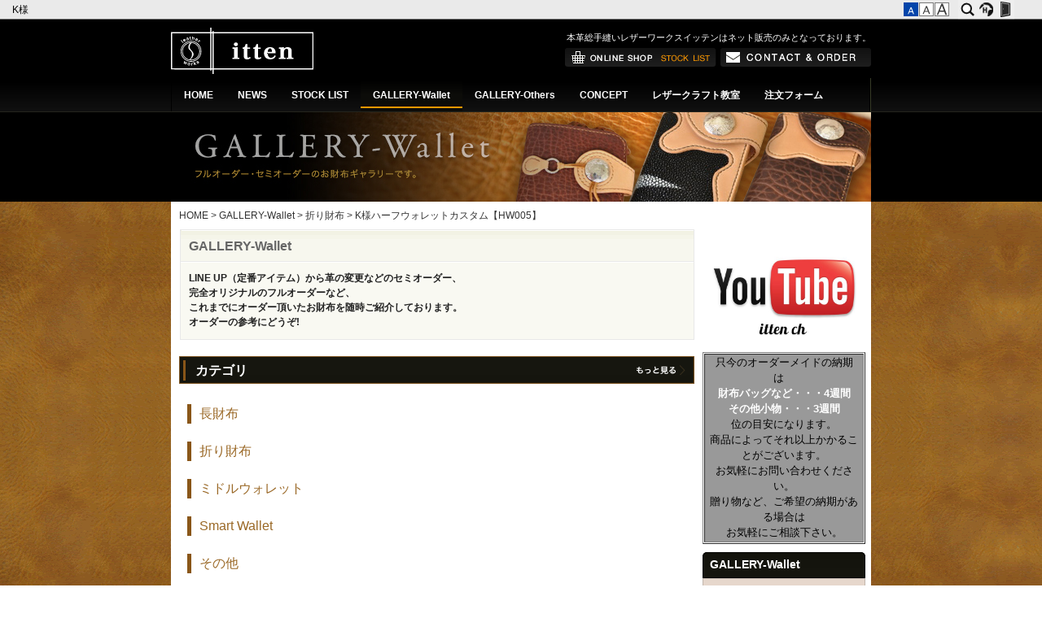

--- FILE ---
content_type: text/html; charset=utf-8
request_url: https://www.leather-itten.com/gallerywallet/?mode=detail&article=129
body_size: 21973
content:
<!DOCTYPE html PUBLIC "-//W3C//DTD XHTML 1.0 Transitional//EN" "http://www.w3.org/TR/xhtml1/DTD/xhtml1-transitional.dtd">
<html xmlns="http://www.w3.org/1999/xhtml" xml:lang="ja" lang="ja">
<head>
<meta http-equiv="Content-Type" content="text/html; charset=UTF-8" />
<meta name="content-language" content="ja" />
<meta name="robots" content="index,follow" />
<meta name="revisit_after" content="7 days" />
<meta http-equiv="pragma" content="no-cache" />
<meta name="author" content="leather works itten" />

<title>K様 ハーフウォレット カスタム 【HW005】 | GALLERY-Wallet | 総手縫いの革製品のお店。財布、革小物、バッグなどのオーダーメイドも承ります。leather works itten レザーワークス イッテン</title>
<meta name="description" content="総手縫いの革製品のお店。財布や革小物、バッグなどのオーダーメイドも承っております。クロコダイルや象革など、牛革以外の特殊皮革も数多く扱っています。すべての工程においてハンドメイドで制作しております。YouTubeで技術解説やレザークラフトお役立ち情報、オーダーメイドのご紹介など配信しております。" />
<meta name="keywords" content="浜松,革,レザーウォレット,折り財布,財布,手縫い,オーダーメイド,ウォレット,リザード,ヘビ,革,itten,革製品,手縫い,浜松,オーダーメイド,バッグ,レザー,財布,長財布,折り財布,プレゼント,レザークラフト教室,キーケース,ミニウォレット,スマートウォレット" />
<meta property="og:image" content="
https://www.leather-itten.com//hs_data/content3/up_img/thumb-DSC_0448.JPG" />


<link rel="start" href="/index.php" title="総手縫いの革製品のお店。財布、革小物、バッグなどのオーダーメイドも承ります。leather works itten レザーワークス イッテン" />
<link rel="chapter" href="/news/" title="NEWS" />
<link rel="chapter" href="/stock/" title="STOCK LIST" />
<link rel="chapter" href="/gallerywallet/" title="GALLERY-Wallet" />
<link rel="chapter" href="/gallery/" title="GALLERY-Others" />
<link rel="chapter" href="/concept/" title="CONCEPT" />
<link rel="chapter" href="/classroom/" title="レザークラフト教室" />
<link rel="chapter" href="/inquiry/" title="注文フォーム" />
<link rel="chapter" href="/profile.php" title="ショップ概要" />
<link rel="chapter" href="/privacy.php" title="プライバシーポリシー" />
<link rel="chapter" href="/sitemap.php" title="サイトマップ" />

<link rel="alternate" type="text/html" title="ATOM" href="main.php?feed=atom" />
<link rel="alternate" type="text/xml" title="RSS .92" href="main.php?feed=rss" />
<link rel="alternate" type="application/rss+xml" title="RSS 2.0" href="main.php?feed=rss2" />
<link rel="alternate" type="application/rss+xml" title="ROR" href="/sitemap.xml" />
<script type="text/javascript" src="https://secure.hybs.jp/hs_js/common.js?timestamp=20160126"></script>
<!--[if lt IE 9]>
  <script src="https://secure.hybs.jp/hs_asset/js/html5shiv.min.js"></script>
<![endif]-->
<script>
$(function() {
											$("div#main div.entry+div.detailfooter")
					.prepend('<div style="float:right;padding:7px 0;">\
		<div id="social-facebook-like-btn" style="height:25px;float:left;"></div>\
		<div id="social-tweet-btn" style="height:25px;float:left;"></div>\
		<div id="social-plusone-btn" style="height:25px;float:left;"></div>\
		<div id="social-hatena-bkm-btn" style="height:25px;float:left;"></div>\
		</div><br class="clear" />');
							$("#social-facebook-like-btn").socialbutton('facebook_like', {
				button: 'button_count'
			});
							$('#social-hatena-bkm-btn').socialbutton('hatena');
							$('#social-tweet-btn').socialbutton('twitter', {
				button: 'horizontal',
				lang: 'en',
				text: '総手縫いの革製品のお店。財布、革小物、バッグなどのオーダーメイドも承ります。leather works itten レザーワークス イッテン'
			});
							$('#social-plusone-btn').socialbutton('google_plusone', {
				lang: 'ja',
				size: 'medium'
			});
				});


//googleanalytics whole
  var _gaq = _gaq || [];
  _gaq.push(['b._setAccount', 'UA-21953528-38']);
  _gaq.push(['b._setDomainName', 'none']);
  _gaq.push(['b._setAllowLinker', true]);
  _gaq.push(['b._trackPageview']);

  (function() {
    var ga = document.createElement('script'); ga.type = 'text/javascript'; ga.async = true;
    ga.src = ('https:' == document.location.protocol ? 'https://ssl' : 'http://www') + '.google-analytics.com/ga.js';
    var s = document.getElementsByTagName('script')[0]; s.parentNode.insertBefore(ga, s);
  })();

</script>
<link rel="stylesheet" href="https://secure.hybs.jp/css/small.css" type="text/css" title="small" media="screen, projection" id="style" />
<link rel="stylesheet" href="https://secure.hybs.jp/hs_asset/css/editor_template.min.css" type="text/css"media="screen, projection"/><style>
<!--
@charset 'UTF-8';
/*新しいテンプレートは【common.css】を読み込むこと 2014.5.27 内田*/
*{margin:0;/* padding:0; */font-family:arial;line-height:1.5em;}
.clear{clear:both; visibility:hidden;font-size:0;}
.clearfix {zoom:1;}
.clearfix:after{content: "";display: block;clear: both;}
a img{border:none;}
a {text-decoration:underline;}
a:hover {text-decoration:none;}
/******
webkit用
*******/
body{margin:0;padding:0;}
ul,ol{padding:0;margin:0;}
h1,h2,h3,h4,h5,h6{margin:0;padding:0;}
form{padding:0;margin:0;}
dd{margin:0;}
p{margin:0;}
img { -ms-interpolation-mode: bicubic; }


/*ツールバー（fixfeader.tplへ移動）*/
/*新しいテンプレートは【fixfeader.css】【fixfeader_img.tpl】を読み込むこと 2014.5.27 内田*/

/************************************
	ツールバー（新）
*************************************/
html{_overflow:hidden;_padding-top:24px;}
body{margin:0;padding:0;_height:100%;_overflow:auto;}
#fixedheader{height:24px;width:100%;background:url(https://secure.hybs.jp/_site_template/hs_admin/fixheader/fixheader_bg.gif) repeat-x;position:fixed;top:0;left:0;_position:absolute;z-index:999999;text-align:left;}
#fixedheader div.content{width:100%;margin:0 auto;float:left;height: 24px;overflow: hidden;}
#fixedheader div.content h1{margin-right:180px;padding:0 15px;font-weight:normal;font-size:12px;font-family:arial;overflow:hidden;}
#fixedheader div.content h1 a{display:block;color:#000;text-decoration:none;line-height:24px;font-weight:normal;font-size:12px;font-family:arial;overflow:hidden;}
#fixedheader div.button{width:180px;margin-left:-180px;float:left;}
#fixedheader div.button table{border-spacing:0;}
#fixedheader div.button table td.btns{}
#fixedheader div.button table a img{display:block;}
#fixedheader div.button table td.btns a{display:block;width:23px;height:24px;}
#fixedheader div.button table td.btns a span{display:none;}
#fixedheader div.button table td.btns_s{background:url(https://secure.hybs.jp/_site_template/hs_admin/fixheader/fixheader_btn_search_on.gif) no-repeat;}
#fixedheader div.button table td.btns_h{background:url(https://secure.hybs.jp/_site_template/hs_admin/fixheader/fixheader_btn_hayabusa_on.gif);}
#fixedheader div.button table td.btns_a{background:url(https://secure.hybs.jp/_site_template/hs_admin/fixheader/fixheader_btn_admin_on.gif);}
#fixedheader div.button table td.btns_a_in{background:url(https://secure.hybs.jp/_site_template/hs_admin/fixheader/fixheader_btn_admin_in_on.gif);}
#fixedheader div.button table td.btns_s a{background:url(https://secure.hybs.jp/_site_template/hs_admin/fixheader/fixheader_btn_search.gif);}
#fixedheader div.button table td.btns_h a{background:url(https://secure.hybs.jp/_site_template/hs_admin/fixheader/fixheader_btn_hayabusa.gif);}
#fixedheader div.button table td.btns_a a{background:url(https://secure.hybs.jp/_site_template/hs_admin/fixheader/fixheader_btn_admin.gif);}
#fixedheader div.button table td.btns_a_in a{background:url(https://secure.hybs.jp/_site_template/hs_admin/fixheader/fixheader_btn_admin_in.gif);}
#fixedheader div.button table td.btns_s a:hover,
#fixedheader div.button table td.btns_h a:hover,
#fixedheader div.button table td.btns_a a:hover,
#fixedheader div.button table td.btns_a_in a:hover{background:none;}
#fixedheader div.button table td.btns_s form{position:absolute;top:24px;right:0;height:15px;}
#fixedheader div.button table td.btns_s input.search{font-size:14px;border:none;background:url(https://secure.hybs.jp/_site_template/hs_admin/fixheader/fixheader_searchbar.gif);padding:10px 20px;width:240px;}
#fixedheader div.button div.fontchg{padding:0 10px;}
#fixedheader div.button div.fontchg td a{height:17px;border:none;width:18px;text-indent:-9999px;margin-right:1px;display:block;overflow:hidden;cursor:pointer;padding:0;line-height:17px;}
#fixedheader div.button div.fontchg td a#fontSmall{background:url(https://secure.hybs.jp/_site_template/hs_admin/fixheader/fixheader_fntchg_btn_sml.gif);}
#fixedheader div.button div.fontchg td a#fontMiddle{background:url(https://secure.hybs.jp/_site_template/hs_admin/fixheader/fixheader_fntchg_btn_mid.gif);}
#fixedheader div.button div.fontchg td a#fontLarge{background:url(https://secure.hybs.jp/_site_template/hs_admin/fixheader/fixheader_fntchg_btn_lrg.gif);}
#fixedheader div.button div.fontchg td#small a.font_on{background:url(https://secure.hybs.jp/_site_template/hs_admin/fixheader/fixheader_fntchg_btn_sml_o.gif);}
#fixedheader div.button div.fontchg td#middle a.font_on{background:url(https://secure.hybs.jp/_site_template/hs_admin/fixheader/fixheader_fntchg_btn_mid_o.gif);}
#fixedheader div.button div.fontchg td#large a.font_on{background:url(https://secure.hybs.jp/_site_template/hs_admin/fixheader/fixheader_fntchg_btn_lrg_o.gif);}
#allbox{padding-top:24px;_padding-top:0;}

/*width860px用*/
#exsub,#exsub2{width:200px !important;}

/*右サブカラム使用*/
#exsub{float:left;margin-left:-200px !important;}
#exmain #main{margin:0 227px auto 0 !important;}

/*左サブカラム使用 (左カラムのときはlayoutに以下classを付ける)*/
#exsub2{float:left;margin-left:-860px !important;}
#allbox #contents #exmain div.mainleft,
#exmain div.mainleft,
#allbox #contents #exmain div#main.mainleft{margin:0 0 auto 227px !important;}




/*ヘッダー リンク*/
#header div.sitetitle{}
#header div.sitetitle h2 a,
#header div.sitetitle div h2 a p{text-decoration:none !important;}
#header div.sitetitle h2 a:hover,
#header div.sitetitle div h2 a:hover p{text-decoration:underline !important;}

/*リスト用ulクリア*/
div.element_list ul,
div.center div.element_detail div.contents div.entry div#comment_main ul{list-style-image:none;list-style-position:outside;list-style-type:none;}

/*ブログ*/
#contents div.center div.entry div#comment_main{margin:0;padding-left:10px;clear:both;padding-top:10px;}
#contents div.center div.entry div#comment_main ul{margin-bottom:30px;}
#contents div.center div.entry div#comment_main ul li{margin-top:30px;}
#contents div.center div.element_list div#comment_main ul li{}

#contents div.center div#comment_main{margin-top:-25px;}
#contents div.center div#comment_main img{vertical-align:middle;}/*ふきだし*/
#contents div.center div.element_detail div.contents div.entry div#comment_main h3{font-size:12px;padding:5px 0;color:#333}
#contents div.center div#comment_main ul{margin-bottom:15px;}
#contents div.center div#comment_main ul li{font-size:12px;text-align:right;color:#787878;}
#contents div.center div#comment_main ul li span{color:#333}
#contents div.center div#comment_main ul li span.catetitle,
#contents div.center div#comment_main ul li span.catetitle a{font-size:1em !important;}/*ブログ用タイトル＋本文リスト100203*/


div.center div.element_detail div.contents div.entry div#comment_main div#comment div.comment_body{margin-bottom:10px;}
div.center div.element_detail div.contents div.entry div#comment_main div#comment p.comment_text{/* margin-bottom:5px; */}
div.center div.element_detail div.contents div.entry div#comment_main div#comment a.comment_link{display:block;padding-top:5px;}
div.center div.element_detail div.contents div.entry div#comment_main p.comment_post{font-size:12px;text-align:right;margin-top:10px;padding-top:3px;color:#787878;border-top:1px solid #ccc;}
div.center div.element_detail div.contents div.entry div#comment_main #comment {padding-top: 10px;padding-bottom: 35px;padding-left:0;}
div.center div.element_detail div.contents div.entry div#comment_main #commentImput {color: #666666;margin:30px 0 10px;padding:15px;border:1px solid #b4b4b4;}
div.center div.element_detail div.contents div.entry div#comment_main #commentImput h3{color:#282828;}
div.center div.element_detail div.contents div.entry div#comment_main #commentImput p{color:#282828;font-size:12px;text-indent:-12px;padding-left:12px;padding-bottom:10px;}
div.center div.element_detail div.contents div.entry div#comment_main #commentImput form{margin:30px 0;}
div.center div.element_detail div.contents div.entry div#comment_mainv#commentImput table td{font-size:12px;}
div.center div.element_detail div.contents div.entry div#comment_main #commentImput .commentName{width:200px;}
div.center div.element_detail div.contents div.entry div#comment_main #commentImput .commentEmail{width:300px;}
div.center div.element_detail div.contents div.entry div#comment_main #commentImput .commentBody{width:300px;height:150px;max-width: 450px;min-width: 300px;}
div.center div.element_detail div.contents div.entry div#comment_main #commentImput .commentCaptchaImg{display: block;}
div.center div.element_detail div.contents div.entry div#comment_main #commentImput .commentCaptcha{width: 195px;}
/*バナー*/
div.element_blog_banner{background:url(https://secure.hybs.jp/_site_template/layout/005_07_blackleather/lib_images/side_blogban_bg_on.gif) repeat-x 0 center;border:1px solid;text-align:center;}
div.element_blog_banner a{background:url(https://secure.hybs.jp/_site_template/layout/005_07_blackleather/lib_images/side_blogban_bg.gif) repeat-x 0 center;font-size:18px;display:block;font-weight:bold;line-height:20px;padding:14px;text-decoration:none;color:#fff;}
div.element_blog_banner a:hover{background-image:none;}

/* pagination */
div.center div.paginationbox{margin:10px 5px 20px;}
div.center div.paginationbox table.pagination,
div.center div.paginationbox table.pagination td{border:0;padding:0;font-size:12px;white-space: nowrap;}
div.center div.paginationbox table.pagination td{padding:0 5px 0 0;}
div.center div.paginationbox table.pagination td strong{font-size:12px;}
div.center div.paginationbox table.pagination td.link{padding:0 12px 0 0;} 
div.center div.paginationbox table.pagination td.link a{margin:0 2px;font-size:12px;}

/*[カテゴリ]*/
div.element div.contents .catetitle,
div.element div.contents .catetitle a,
#contents #main.center div.element div.contents .catetitle a{color:#333!important;font-weight:normal !important;text-decoration:none !important;padding:0 !important;background:none !important;display:inline!important;zoom:1;}
div.element div.contents .catetitle{font-size:0.95em !important;line-height:1.5em !important;/* font-size:12px !important;line-height:16px!important; */}
div.element div.contents .catetitle a{font-size:0.85em !important;line-height:1.4em !important;/* font-size:10px !important;line-height:15px!important; */margin:0 !important;padding:0 !important;}
div.element div.contents .catetitle a:hover{text-decoration:underline !important;}

/*new*/
div.element div.contents span.new {font-size:8px;font-weight:bold;line-height:16px;margin-left:5px;padding:1px 3px;text-decoration:none;line-height:16px;vertical-align:middle;}

/*下部フリーエリア*/
#exmain #main.foot_fa{/* margin-top:20px !important; *//* margin-bottom:25px !important; */padding-bottom:25px !important;}

/*フッター*/
#footer div.copyright{padding:0 0 20px;}
#footer div.copyright a,
#footer div.copyright a:hover{font-size:12px;text-decoration:none;}
#footer div.footerlink{background-image:url(https://secure.hybs.jp/_site_template/layout/005_07_blackleather/lib_images/footer_copyright_bg.gif);text-align:center;padding-top:10px;}
#footer div.footerlink table{margin:0 auto;}
#footer div.footerlink table td{padding:0 12px;text-align:center;}
#footer div.footerlink ul{border-left:1px solid #111;display:inline;font-size:12px;}
#footer div.footerlink ul li{list-style:none;display:inline;border-right:1px solid #111; padding:0 12px;font-size:12px;}
#footer div.footerlink a{font-size:11px;text-decoration:none;}
#footer div.footerlink a:hover{text-decoration:underline;}

/*contact補強*/
div.side div.contactelement table th,
#excontact #contact div table.telnomber th,
#excontact #contact th,
div.side div.element div.contents_contact th{white-space:nowrap;font-family:arial;}

/*「この記事を編集」*/
a.edit_btn{border:1px solid #bbbbbb;text-decoration:none;padding:2px;}
div.center div.privacy div.contents div.entry{padding-top:0 !important;}

/*フォーム系 必須*/
div.center .needs {color: #990000;}
div.center sup.needs {font-size:8px;padding-left:2px;}
div.center td sup.needs{font-weight:bold;}

/*フォーム系 「必ず書いてください」*/
div.center span.neederror {font-size: 10px;color: #CC0000;font-weight:bold;}

/**メールフォーム**/

/*index*/
div.center div.element_mailform div.contents div.entry{padding-top:0px !important;padding-left:0px !important;margin-bottom:5px !important;}
div.center div.element_mailform div.contents div.entry h4{margin-bottom:0px !important;}
div.center div.element_mailform div.entry_formbanner table td{padding:0 1px}
div.center div.element_mailform div.entry_formbanner table td div.element_blog_banner{margin: 0 0 15px;padding:0;}

/*form*/
div.center div.element_mailform p.formheadertext{padding:10px;}
div.center div.element_mailform p.formflow{margin-bottom:15px;}
div.center div.element_mailform p.formflow span{font-weight:bold;color:#f00;}
div.center div.element_mailform form{/* margin:10px 20px; */margin:10px 0px;}
div.center div.element_mailform form div.formborder{/* padding:20px !important;border:1px solid #b4b4b4; */margin-bottom:15px;}
div.center div.element_mailform form table{}
div.center div.element_mailform table td.form_left{text-align:left;font-size:12px;padding:3px 10px;color: #333333;background-color: #E9E9DD;width:1%;}
div.center div.element_mailform table td.form_right{text-align: left;font-size:12px;padding:3px 10px;}
div.center div.element_mailform table td.form_right textarea{font-size:12px;max-width: 500px;}
/* div.center div.element_mailform table td span.needs {font-size: 10px;color: #990000;}
div.center div.element_mailform table td span.neederror {font-size: 10px;color: #CC0000;font-weight:bold;}*/
div.center select{-webkit-appearance:menulist-button;padding: 3px;line-height:2.0em;height:2.0em;}
div.center select[multiple]{-webkit-appearance: none;line-height:normal;height:auto;border: 1px solid #bbb;}
div.center input[type=checkbox]{}
div.center input[type=radio]{}
div.center label{margin:0 1em 0 0.1em;}
/*「送信しました」ボックス（仮）*/
/* div.center div.element_mailform blockquote {padding: 20px;background-color: #EEEEEE;border: 1px solid #CCCCCC;margin-bottom:15px;} */
div.center blockquote {padding: 20px;background-color: #EEEEEE;border: 1px solid #CCCCCC;margin-bottom:15px;}

div.center div.element_mailform table td.form_right select option{padding-right:9px;}/*プルダウン*/

/*会社概要*/
#contact address,div.contactelement address,div.profile table.module_profile_table td address{font-style:normal;}
div.profile table.module_profile_table th,
div.profile table.module_profile_table td,div.profile table.module_profile_table td a{padding:2px 10px;font-weight:normal;font-size:12px;}
div.profile table.module_profile_table td address{font-size:12px;}
div.profile table.module_profile_table td a{padding:0;}

/*カート*/
/*option_cart.tplへ移動*/
/*カート関係 共通*/
div#main.center div.element_detail div.entry_cart table.hs_cartDetailTable{margin-bottom:12px; }
div#main.center div.element_detail div.entry_cart table.hs_cartDetailTable th{color:#333;padding-right:12px;}

/*カート一覧*/
div#main.center div.element_list div.detail_cartattention div.title h4{background:none;font-size:22px;padding:0;margin-bottom:10px !important;}

/*カート 詳細ページ*/
div#main.center div.element_detail div.contents div.detail_box{margin-bottom:25px;width:100%;}
div#main.center div.element_detail div.contents div.detail_item{width:232px;padding:0 0px 25px;float:right;}
div#main.center div.element_detail div.contents div.detail_item span.neederror{font-size:0.95em;font-weight:normal;}
/* div#main.center div.element_detail div.detail_item input{border:none;} */
/* 091028-- */
div#main.center div.element_detail div.detail_photobox{width:302px;float:left;padding:0;}
div#main.center div.element_detail div.detail_photobox a.item{display:block;}
div#main.center div.element_detail div.detail_photobox div.photobox_border{border:1px solid #ccc;background-color:#fff;height:300px;}
div#main.center div.element_detail div.detail_photobox div.photobox_border table td{height:300px;padding:0;}
div#main.center div.element_detail div.detail_photobox a.miniimg{width:80px;margin:10px 9px;float:left;border:1px solid #CCC;background-color:#fff;}
div#main.center div.element_detail div.detail_photobox div.zoom{background-color:#fff;}
/* --091028 */
div#main.center div.element_detail div.contents div.detail_item table td{padding-bottom:8px; padding-right:0px;}
div#main.center div.element_detail div.contents div.detail_item table td span.price2{text-decoration:line-through;}
div#main.center div.element_detail p.catch{padding:9px 0 0 20px;font-weight:bold;}
div#main.center div.element_detail .button{margin-bottom:12px;border:1px solid #999;width:230px;padding:0;}
div#main.center div.element_detail div.detail_cartattention{border-top:1px solid #aaa;padding:15px 5px;margin-bottom:30px;}
div#main.center div.element_detail div.detail_cartattention table{margin:0 !important;}
div#main.center div.element_detail div.detail_cartattention div.title{margin:0 !important;}
div#main.center div.element_detail div.detail_cartattention div.title h4{background:none;font-size:22px;padding:0;margin-bottom:10px !important;}
div#main.center div.element_detail div.detail_cartattention div.contents{padding:0;}
div#main.center div.element_detail div.detail_cartattention div.contents div.entry{padding-top:0 !important;}
/* 091028-- */

/* --091028 */

/*カートに入れるボタン*/
div#main.center div.element_detail input.cartinput{background:url(https://secure.hybs.jp/_site_template/layout/005_07_blackleather/lib_images/side_blogban_bg.gif) repeat-x center center;height:40px;font-size:22px;font-weight:bold;color:#FFF;} 
div#main.center div.element_detail input.cartinput_on{cursor:pointer;height:40px;font-weight:bold;font-size:22px;background:url(https://secure.hybs.jp/_site_template/layout/005_07_blackleather/lib_images/side_blogban_bg_on.gif) repeat-x center center;color:#555;}

/*商品問い合わせボタン*/
div#main.center div.element_detail input.cartinquiry{background:url(https://secure.hybs.jp/_site_template/cart/images/cart_contact.gif) no-repeat center center;height:28px;} 
div#main.center div.element_detail input.cartinquiry_on{height:28px;cursor:pointer;background:url(https://secure.hybs.jp/_site_template/cart/images/cart_contact_on.gif) no-repeat center center;}

/*SOLD OUT*/
div#main.center div.element_detail div.noinput{background:#fff url(https://secure.hybs.jp/_site_template/layout/005_07_blackleather/lib_images/side_blogban_bg_on.gif) repeat-x center center;height:40px;}
div#contents div#main.center div.element_detail div.noinput p{background-image:none;font-size:22px;font-weight:bold;color:#555;line-height:40px;text-align:center;margin-bottom:0;}

.creditTxt strong{
	color:#aa0000;
}


/*カートの中身*/
div#main.center div.element_detail div.entry_cart table.details {width:100%;}
div#main.center div.element_detail div.entry_cart table.details th{background-color:#EDEDED;text-align:center;font-weight:normal;padding:5px 20px;font-size:smaller;}
div#main.center div.element_detail div.entry_cart table.details td{/* background-color:#fff; */border-bottom:1px solid #999;text-align:center;padding:5px 20px;}
div#main.center div.element_detail div.entry_cart table.details td.price{text-align:right;}
div#main.center div.element_detail div.entry_cart table.details td a img{padding:5px;}
/*合計*/
div#main.center div.element_detail div.entry_cart div.details_totalprise {float:right;text-align:right;}
div#main.center div.element_detail div.entry_cart div.details_totalprise table{}
div#main.center div.element_detail div.entry_cart div.details_totalprise table td{padding:0px 20px;white-space:nowrap;text-align:right;} 
div#main.center div.element_detail div.entry_cart div.details_totalprise table td span.price{padding-left:15px;}
div#main.center div.element_detail div.entry_cart div.formbox{margin-bottom:25px;}
div#main.center div.element_detail div.entry_cart .cart_detailTxt{margin: 15px 0;}
div#main.center div.element_detail div.entry_cart div.details_totalprise table .priceTotal{font-size:1.8em;}
/*各情報入力*/
div#main.center div.element_detail div.entry_cart table.details_input{background-color:#E7E7E7;border-collapse:separate;border-spacing:1px;width:100%;}
div#main.center div.element_detail div.entry_cart table.details_input th,
div#main.center div.element_detail div.entry_cart table.details_input td{padding:5px;text-align:left;color:#333;vertical-align:top;}
div#main.center div.element_detail div.entry_cart table.details_input th{width:100px;background-color:#F4F4F4;font-weight:normal;}
div#main.center div.element_detail div.entry_cart table.details_input td{background-color:#fff;}
div#main.center div.element_detail div.entry_cart table.details_input .cartFormAttention{font-size:75%;}

/* div#main.center div.element_detail div.entry_cart label{display:block;} */
div#main.center div.element_detail div.entry_cart input{}
div#main.center div.element_detail div.entry_cart input.orderbuttom{
	color: #FFF;
	-moz-border-radius:5px;
	-webkit-border-radius:5px;
	-o-border-radius: 5px;
	-ms-border-radius: 5px;
	border-radius:5px;
	border: 1px solid #da7c0c;
	-moz-box-shadow: 0 0 1px #aaa;
	-webkit-box-shadow: 0 0 1px #aaa;
	box-shadow: 0 0 1px #aaa;
	font-size:16px;margin:0 5px;padding: 5px 15px;
 	background-color: #f78d1d;
	background: -moz-linear-gradient(top, #faa51a, #f47a20);
	background: -webkit-linear-gradient(top, #faa51a, #f47a20);
	background: -webkit-gradient(linear, left top, left bottom,from(#faa51a), to(#f47a20));
	background: linear-gradient(top, #faa51a,#f47a20);
	filter: ~"progid:DXImageTransform.Microsoft.gradient(startColorstr='#faa51a',endColorstr='#f47a20',GradientType=0)";
	-ms-filter: "progid:DXImageTransform.Microsoft.gradient(startColorstr='#faa51a',endColorstr='#f47a20',GradientType=0)"; 
	zoom: 1;
	cursor:pointer;
}
div#main.center div.element_detail div.entry_cart input.orderbuttom:hover{
	background: #f47c20;
	background: -webkit-gradient(linear, left top, left bottom, from(#f88e11), to(#f06015));
	background: -moz-linear-gradient(top,  #f88e11,  #f06015);
	filter:  progid:DXImageTransform.Microsoft.gradient(startColorstr='#f88e11', endColorstr='#f06015');
}
/*上部テキスト*/
div#main.center div.element_detail div.entry_cart div.attention{padding:5px 0;}
div#main.center div.element_detail div.entry_cart div.attention p{background:none;padding:0;}

div#main.center div.element_detail div.detail_guidelink{background-color:#fff;border:1px solid #999;border-radius:4px;-moz-border-radius:4px;-webkit-border-radius:4px;width:230px;}
div#main.center div.element_detail div.detail_guidelink h5{background:url(https://secure.hybs.jp/_site_template/cart/images/cart_guide_title.gif) repeat-x -20px 0;display:block;height:33px;border-bottom:1px solid #CCC;border-radius:4px 4px 0px 0px;-moz-border-radius:4px 4px 0px 0px;-webkit-border-top-left-radius:4px;-webkit-border-top-right-radius:4px;padding:0;}
div#main.center div.element_detail div.detail_guidelink h5 span{display:none;}
div#main.center div.element_detail div.detail_guidelink div.txt{padding:10px 10px 10px 9px;}
div#main.center div.element_detail div.detail_guidelink div.txt ul{padding-left:1em;}
div#main.center div.element_detail div.detail_guidelink div.txt li{list-style:none;padding-left:1em;background:url(https://secure.hybs.jp/_site_template/cart/images/cart_guide_listmark.gif) no-repeat left center;}
div#main.center div.element_detail div.detail_guidelink div.txt li a{color:#444;text-decoration:none;}
div#main.center div.element_detail div.detail_guidelink div.txt li a:hover{color:#666;text-decoration:underline;}

div#main.center div.element_detail div.entry_cart table th{padding:4px 4px 4px 0;}
/* div#main.center div.element_detail div.entry_cart table td{padding:4px;}  */

div#main.center div.element_detail div.entry_cart p.cart_title{background:url(https://secure.hybs.jp/_site_template/layout/005_07_blackleather/lib_images/cnt_detailtitle_bg.gif) no-repeat 0 0;zoom:1;line-height:11px;padding-top:1px;padding-left:15px;margin-bottom:5px;}
div.center blockquote p{background-image:none;padding:0;}


div#main.center div.element_detail div.entry_cart table.advtable{background-color: #aaa;margin-left:0;/* width:100%; */}
div#main.center div.element_detail div.entry_cart table.advtable th {padding:5px 10px 5px 5px;white-space:nowrap;background-color: #ccc;color:#333;vertical-align:middle;}
div#main.center div.element_detail div.entry_cart table.advtable td {padding:5px 10px 5px 5px;background-color: #FFFFFF;color:#333;text-align:left;}
div#main.center div.element_detail div.entry_cart table.advtable td a {	text-decoration: underline;}

/*カート フロー*/
#main.center ul.stepprogre{background:url(https://secure.hybs.jp/_site_template/cart/images/flow_bg.gif) no-repeat;margin-bottom:10px;zoom:1;}
#main.center ul.stepprogre li{display:block;height:26px;float:left;}
#main.center ul.stepprogre li span{display:none;}
#main.center ul.stepprogre li.flow1{width:96px;}
#main.center ul.stepprogre li.flow2{width:136px;background:url(https://secure.hybs.jp/_site_template/cart/images/flow_2.gif) no-repeat;}
#main.center ul.stepprogre li.flow3{width:125px;background:url(https://secure.hybs.jp/_site_template/cart/images/flow_3.gif) no-repeat;}
#main.center ul.stepprogre li.flow4{width:141px;background:url(https://secure.hybs.jp/_site_template/cart/images/flow_4.gif) no-repeat;}
#main.center ul.stepprogre li.flow5{width:67px;background:url(https://secure.hybs.jp/_site_template/cart/images/flow_5.gif) no-repeat;}
#main.center ul.stepprogre li.flow6{width:67px;background:url(https://secure.hybs.jp/_site_template/cart/images/flow_6.gif) no-repeat;}
#main.center ul.current1 li.flow1{background:url(https://secure.hybs.jp/_site_template/cart/images/flow_1ld.gif) no-repeat;}
#main.center ul.current2 li.flow2{background:url(https://secure.hybs.jp/_site_template/cart/images/flow_2ld.gif) no-repeat;}
#main.center ul.current3 li.flow3{background:url(https://secure.hybs.jp/_site_template/cart/images/flow_3ld.gif) no-repeat;}
#main.center ul.current4 li.flow4{background:url(https://secure.hybs.jp/_site_template/cart/images/flow_4ld.gif) no-repeat;}
#main.center ul.current5 li.flow5{background:url(https://secure.hybs.jp/_site_template/cart/images/flow_5ld.gif) no-repeat;}
#main.center ul.current6 li.flow6{background:url(https://secure.hybs.jp/_site_template/cart/images/flow_6ld.gif) no-repeat;}
#main.center ul.done,
#main.center ul.stepprogre li.done{background:none;}

/*カート リスト ソート*/
#main.center div.element_list div.list_sort_links {font-size:10px;margin-bottom:10px;}
#main.center div.element_list div.list_sort_links a{font-size:10px;text-decoration:none;margin:0 4px;}

/*カート リスト・ブロック価格*/
div.element div.contents p.cart_list_price {/* font-size:0.9em !important;*/}
div.element div.contents p.cart_list_price span.price{color:#990000;font-weight:bold;font-size:1.4em !important;}
div.element div.contents p.cart_list_price span.price2{color:#990000;text-decoration:line-through; display:none;}
div.element div.contents p.cart_list_price span.price3{font-size:1.1em !important;}
div.element div.contents p.cart_list_price span.taxtxt,
div.element div.contents p.cart_list_price span.taxtxt2{display:none;}
/*div.side div.contents p.cart_list_price span.price{font-size:1.4em !important;}*/
div.side div.contents p.cart_list_price span.price3{font-size:1em !important;}
div.element div.list_imgflo div.list2 p.cart_list_price{text-align:center;}
div#main.center div.element_detail div.entry_cart span.price span{}
div#main.center div.element_detail div.entry_cart span.price .priceInquiry{font-size:1.3em !important;}
div#main.center div.element_detail div.entry_cart span.price .priceTxt{font-size:2.0em !important;line-height:1;}
div#main.center div.element_detail div.entry_cart span.price .taxtxt{font-size:1.0em !important;}
div#main.center div.element_detail div.entry_cart span.price .taxtxt2{font-size:1.0em !important;display: inline-block;*display: block;*zoom:1;}

/*カート サイドカート内確認*/
div.side div.element_side_cart div.contents{padding:10px 5px;}
div.side div.element_side_cart div.contents table {margin-bottom:5px;}
div.side div.element_side_cart div.contents table th,
div.side div.element_side_cart div.contents table td{padding:2px;font-size:12px;line-height:16px;}
div.side div.element_side_cart div.contents table.cart_detail{}
div.side div.element_side_cart div.contents table.cart_detail th{background-color:#ededed;color:#333;}
div.side div.element_side_cart div.contents table.cart_detail td a{font-size:0.85em;}
div.side div.element_side_cart div.contents table.cart_detail th,
div.side div.element_side_cart div.contents table.cart_total th{font-weight:normal;}
div.side div.element_side_cart div.contents table.cart_detail th{font-size:smaller;}
div.side div.element_side_cart div.contents table.cart_total th span{font-size:10px;padding-left:5px;}
div.side div.element_side_cart div.contents table.cart_total td strong{font-size:18px;color:#444;}
div.side div.element_side_cart div.contents p.cart_more{/*border-top:1px solid #aaa;*/font-size:smaller;padding-top:5px;}
div.side div.element_side_cart div.contents p.kagoBody{text-align:center;}
div.side div.element_side_cart div.contents table.cart_detail tr.basketItem td{padding:4px;border-bottom:1px solid #aaa;}
div.side div.element_side_cart div.contents .cart_detailTxt{font-size:10px}

/*カート サイドカート内確認*/
#main.center div.element_side_cart div.title h4{color:#444;font-size:1.3em;padding:0 5px;}/**/
#main.center div.element_side_cart div.contents{padding:5px 5px 10px;}/**/
#main.center div.element_side_cart div.contents table {margin-bottom:5px;}
#main.center div.element_side_cart div.contents table th,
#main.center div.element_side_cart div.contents table td{padding:5px 10px;/**/font-size:0.95em/**/;line-height:16px;}
#main.center div.element_side_cart div.contents table.cart_detail{}
#main.center div.element_side_cart div.contents table.cart_detail th{background-color:#ededed;color:#333;}
#main.center div.element_side_cart div.contents table.cart_detail td a{font-size:0.95em;}/**/
#main.center div.element_side_cart div.contents table.cart_detail td a img{vertical-align:middle;margin-right:10px;}/**/
#main.center div.element_side_cart div.contents table.cart_detail td br{display:none;}/**/
#main.center div.element_side_cart div.contents table.cart_detail th,
#main.center div.element_side_cart div.contents table.cart_total th{font-weight:normal;}
#main.center div.element_side_cart div.contents table.cart_detail th{font-size:0.95em/**/;}
#main.center div.element_side_cart div.contents table.cart_total th span{font-size:0.85em;padding-left:5px/**/;}
#main.center div.element_side_cart div.contents table.cart_total td strong{font-size:1.55em/**/;color:#444;}
#main.center div.element_side_cart div.contents p.cart_more{/*border-top:1px solid #aaa;*/font-size:0.85em;padding-top:5px;padding-left:10px;}
#main.center div.element_side_cart div.contents p.kagoBody{text-align:center;}
#main.center div.element_side_cart div.contents table.cart_detail tr.basketItem td{border-bottom:1px solid #aaa;}

div#main.center div.element_detail div.entry_cart .credit_available{padding-top:.3em;padding-left:1em;}
div#main.center div.element_detail div.entry_cart .credit_available strong{display:block;color:#999;font-size:90%;}
div#main.center div.element_detail div.entry_cart .credit_available img{width:30px;vertical-align:middle;}



/*メイン内上部フリー*/
/* div.center div.top_fa{display:block;background-color:#fff!important;margin-top:5px!important;margin-bottom:10px!important;width:auto !important;background-image:none !important;}
div.center div.element_detail div.moduletitle h3,
div.center div.element_detail h4{margin:10px 0 !important;}
div.center div.element_detail div.contents{padding-top:10px !important;padding-bottom:10px !important;}
div.center div.element_detail div.contents p.datetop{padding-top:0px !important;}
#main.center div.element_list div.contents{padding-top:10px !important;}
div.toppage div.top_fa{display:none !important;}
 */
/*width860px用*/
#exsub,#exsub2{width:200px !important;}

/*右サブカラム使用*/
#exsub{float:left;margin-left:-200px !important;}
#exmain #main{margin:0 227px auto 0 !important;}

/*左サブカラム使用 (左カラムのときはlayoutに以下classを付ける)*/
#exsub2{float:left;margin-left:-860px !important;}
#allbox #contents #exmain div.mainleft,
#exmain div.mainleft,
#allbox #contents #exmain div#main.mainleft{margin:0 0 auto 227px !important;}
/*detail*/
#contents div.center div.element_list div.entry,/*ブログ用タイトル＋本文リスト100122*/
div.center div.element_detail div.entry{width:595px !important;background-color:#FFF !important;overflow:hidden !important;margin-bottom:25px !important;}/*メイン幅 指標*/
#contents div.center div.element_list h4.catetitle,
div.center div.element_detail h4.catetitle{margin-bottom:20px !important;}
#contents div.center div.element_list div.contents div.detail_title,/*ブログ用タイトル＋本文リスト100203*/
div.center div.element_detail div.contents div.detail_title{margin-bottom:25px !important;}
div.center div.element_detail div.contents p.datetop,
#contents div.center div.element_list div.contents p.datetop,/*ブログ用タイトル＋本文リスト100122*/
div.center div.element_detail div.contents p.catchcp{background:none !important;padding:5px 0px 0px !important;margin-bottom:0 !important;}
#contents div.center div.element_list div.contents h5.hs_entrytitle ,/*ブログ用タイトル＋本文リスト100122*/
div.center div.element_detail div.contents h5.hs_entrytitle{font-size:1.4em !important;padding:0px  !important;background-repeat:repeat-x !important;background-position:0 bottom !important;}



/*01・02以外のwidth860px用*/
#header div.sitetitle{width:860px !important;}/**/
#contents{width:860px !important;}
#gmenu{width:860px !important;}
div.topicpath{width:860px !important;}
#main.center div.element_list div.contents{width:633px !important;}
#main.center div.element_list div.list_imgflo div.list1,
#main.center div.element_list div.list_imgflo div.list2{padding:2px 12px 20px !important;}
div.top_fa div.mid{width:860px !important;}
div.topicpath{margin:0 auto !important;}
div.top_fa{width:860px !important;padding:0 !important;background:none !important;}/**/
#contentborder{width:864px !important;background-color:#fff !important;margin-top:0px !important;padding-top:5px !important;}
#contents #exsub{width:200px !important;padding:0 !important;}

/* div.center div.element_detail div.entry {width:595px !important;}*//*メイン幅 指標*/
#main.center div.element_list,
#main.center div.element_detail{padding-top:5px !important;}
#main.center div.element_list div.list_text.list4 div.list4{background-position:0 2px;padding-left:5px !important;}
div.side div.element_side_block div.contents a img.s1,
div.side div.element_side_block div.contents a img.s3 {height:53px !important;width:53px !important;}
div.side div.element_side_block div.contents_imgflo h5.s3 {padding:2px !important;}

/*詳細ページ 下部*/
div.center div.detailfooter{text-align:right;margin-bottom:15px;color:#333;}
div.center div.detailfooter p.pagetop{display:inline;padding-left:15px;}
div.center div.detailfooter p.pagetop a{vertical-align:middle;}
div.center div.detailfooter p.list_link{text-align:left;}
div.center div.detailfooter p.sitemaplink{margin-top:15px;}
div.center div.detailfooter p,
div.center div.detailfooter p a{font-size:12px;}
div.center div.detailfooter span.detail_marker{font-size:18px !important;vertical-align:-2px;}
div.center div.detailfooter p.sitemaplink a{font-size:10px;}
div.center div.detailfooter table td{white-space:nowrap;}
div.center div.detailfooter div.paginationbox{text-align:center;}
div.center div.detailfooter div.paginationbox table{margin:0 auto;}
/* div.center div.detailfooter div.paginationbox table td{border:1px solid #222;} *//*確認用*/

/*ディティール*/
#contents div.center div.contents div.imgbox_left{float:left;margin:0 10px 5px 0}/*サムネイル左側表示*/

/*検索*/
#main.center div.element_list_seach p.search_result {}
#main.center div.element_list_seach p.search_result strong{color:#FF3333;}
#main.center div.element_list_seach ul li div.contents{padding:10px 0;}
#main.center div.element_list_seach ul li div.contents p strong{}
#main.center div.element_list_seach div.search_notfound{padding:25px 0 !important;width:auto !important;}
#main.center div.element_list_seach div.search_notfound p{font-size:1.25em;text-align:center;}


/*サイトポリシー*/
.entry_policy ol,.entry_policy ul{padding-left:1.5em;}
.entry_policy ol li,.entry_policy ul li{list-style-position: outside;}
/************************************
	サイズ、設計
*************************************/
#allbox{_padding-top:0;}
#wrapper{}

div.center div.element_list h4 a,
div.center div.element_detail h4{background-image:url(https://secure.hybs.jp/_site_template/layout/005_07_blackleather/lib_images/cnt_catetitle_bg.gif);}
div.center div.moduletitle h3 {background-image:url(https://secure.hybs.jp/_site_template/layout/005_07_blackleather/lib_images/cnt_title_bg.gif);}






#contents #exmain{width:100%;overflow:hidden;}
#exsub{overflow:hidden;}
#exsub2{overflow:hidden;}
#exsub div.element{overflow:hidden;margin-bottom:10px;}
#exsub2 div.element{overflow:hidden;margin-bottom:10px;}

#exmain{float:left;}
#exmain #main{overflow:hidden;}

#exsub,#exsub2,#exmain #main.toppage{}

/************************************
	色・背景
*************************************/
#allbox{background-image:url(https://secure.hybs.jp/_site_template/layout/005_07_blackleather/lib_images/allbox_bg.gif);}
#wrapper{background-image:url(https://secure.hybs.jp/_site_template/layout/005_07_blackleather/lib_images/wrapper_bg.gif);}
#contents{background-image:url(https://secure.hybs.jp/_site_template/layout/005_07_blackleather/lib_images/contents_bg.gif);}

/************************************
	高さ
*************************************/
/************************************
	その他
*************************************/
#header{text-align:center;}
#header div.sitetitle{text-align:left;overflow:hidden;}
#header div.sitetitle div{padding:10px 0 0;overflow:hidden;}
#header div.sitetitle div h2{padding:0;}

#header div.sitetitle h2 a ,
#header div.sitetitle div h2 a p{text-decoration:none;}
#header div.sitetitle h2 a:hover,
#header div.sitetitle div h2 a:hover p{text-decoration:underline;}

#gmenu{text-align:center;background-image:url(https://secure.hybs.jp/_site_template/layout/005_07_blackleather/lib_images/gmenu_bg.gif);}
#gmenu div{overflow:hidden;}
#gmenu div table{border-spacing:0;border:none;border-collapse:collapse;}
#gmenu div table th{border-spacing:0;background-image:url(https://secure.hybs.jp/_site_template/layout/005_07_blackleather/lib_images/gmenu_li_bg_on.gif) ;zoom:1;}
#gmenu div table th a{display:block;background-image:url(https://secure.hybs.jp/_site_template/layout/005_07_blackleather/lib_images/gmenu_li_bg.gif) ;zoom:1;text-decoration:none;overflow:hidden;}
#gmenu div table th a:hover,
#gmenu.mgallerywallet div table th a.mgallerywallet{background:none;}

div#contents{}
div.element div.contents span.new{margin-left:5px;font-size:8px;padding:1px 3px;text-decoration:none;font-weight:bold;}
div.center div.element div.title_listicon{background-image:url(https://secure.hybs.jp/_site_template/layout/005_07_blackleather/lib_images/center_title_bg.gif);width:100%;float:left;}


/*ぱんくず*/
div.topicpath{text-align:center;}
div.topicpath p{line-height:2em;margin:0 auto;text-align:left;}
div.topicpath p,
div.topicpath p a{font-size:12px;text-decoration:none;}
div.topicpath p a:hover{text-decoration:underline;}

div.element{margin-bottom:20px;overflow:hidden;}

/*トップ（・コンテンツ）イメージ*/
div.top_fa{/* text-align:center; */}
div.top_fa div{text-align:left;margin:0 auto;}
div.center div.top_fa{}/*メイン内上部フリーエリア*/

/*ブロックタイトル*/
div.center div.listicon{display:block;float:left;}
div.center div.listicon h3{line-height:1.5}
div.element div.contents p.date{}

/*サムネイルのみ*/
div.element a.thum_img img{border:1px solid #ccc;background-color:#fff;}

div.center div.element div.contents_imgflo h4 a,
div.center div.element div.contents_imgflo h4 a img{line-height:0px;}
div.center div.element div.contents_imgflo h4{display:block;float:left;}

div.side div.element div.contents_imgflo{background:none;}
div.side div.element div.contents_imgflo p{padding:0;}
div.side div.element div.contents_imgflo a img{margin:0;}
div.side div.element div.contents_imgflo h5{display:block;float:left;background:none;padding:1px;}

/*新サムネイル*/
#main.center div.element_block div.list_imgflo h4 a,
#main.center div.element_block div.list_imgflo h4 a img{line-height:0px;}
#main.center div.element_block div.list_imgflo h4{display:block;float:left;}
#main.center div.element_block div.list_imgflo h4.s1,
#main.center div.element_block div.list_imgflo h4.s3{width:128px;}
#main.center div.element_block div.list_imgflo img.s1,
#main.center div.element_block div.list_imgflo img.s3{width:128px;height:128px;}
#main.center div.element_block div.list_imgflo div.s1,
#main.center div.element_block div.list_imgflo div.s3{width:128px;}

/*サイドサムネイル*/
div.side div.element_side_block div.contents_imgflo{background:none;}
div.side div.element_side_block div.contents_imgflo p{padding:0;}
div.side div.element_side_block div.contents_imgflo a img{margin:0;}
div.side div.element_side_block div.contents_imgflo h5{display:block;float:left;background:none;padding:1px;line-height:16px;font-size:12px;}

/*センター*/
/* div.center div.element.element_list div.entry{display:none;} *//*？*/
div.center div.element_list h5{background-image:url(https://secure.hybs.jp/_site_template/layout/005_07_blackleather/lib_images/cnt_detailtitle_bg_on.gif);background-position:0 15%;background-repeat:no-repeat;zoom:1;}
div.center div.element_list h5 a{background-image:url(https://secure.hybs.jp/_site_template/layout/005_07_blackleather/lib_images/cnt_detailtitle_bg.gif);background-position:0 50%;background-repeat:no-repeat;zoom:1;}

/*記事*/
div.center div.element div.contents_artloop{padding:10px 0;}
div.center div.element div.contents_artloop table td{padding:0 0 15px 0;}
div.center div.element div.contents_artloop table td h4,
div.center div.element div.contents_artloop table td h4 a{padding:0;background:none;}
div.center div.element div.contents_artloop table td p{padding:0;}
div.center div.element div.contents_artloop h4{background-image:url(https://secure.hybs.jp/_site_template/layout/005_07_blackleather/lib_images/icon_li_title_on.gif);zoom:1;}
div.center div.element div.contents_artloop h4 a{background-image:url(https://secure.hybs.jp/_site_template/layout/005_07_blackleather/lib_images/icon_li_title.gif);zoom:1;}
div.center div.element div.contents_artloop table th{padding:0px 20px 0 0;}

div.center div.element div.contents_cat ul.cat li{background-image:url(https://secure.hybs.jp/_site_template/layout/005_07_blackleather/lib_images/cnt_catetitle_bg_on.gif) ;font-weight:normal;zoom:1;}
div.center div.element div.contents_cat ul.cat li a{background-image:url(https://secure.hybs.jp/_site_template/layout/005_07_blackleather/lib_images/cnt_listtitle_bg.gif) ;font-size:1.2em;zoom:1;}
div.center div.element div.contents_cat ul.art li{background-image:url(https://secure.hybs.jp/_site_template/layout/005_07_blackleather/lib_images/side_cat_listmark.gif)}
div.center div.element div.contents_cat ul.art li a{font-size:0.9em;background:none;}
div.center div.element div.contents_cat ul.cat li,
div.center div.element div.contents_cat ul.art li{list-style:none;}

div.center div.element div.contents_imgflo{zoom:1;letter-spacing:0;}
div.center div.element div.contents_imgflo h4,
div.center div.element div.contents_imgflo img{display:inline;}

/*新ブロック*/
#main.center div.element_block div.contents div.contents{padding:0px;}
/* #main.center div.element_block div.extitle{padding-bottom:10px;}*/
/*base_contents.tpl参照*/
/*#main.center div.element_block div.block_title {line-height:0;}
#main.center div.element_block div.block_title h4{background-image:url(https://secure.hybs.jp/_site_template/layout/005_07_blackleather/lib_images/cnt_listtitle_bg.gif);font-size:16px;font-weight:normal;}
#main.center div.element_block div.block_title h4 a{font-size:16px;font-weight:normal;}
#main.center div.element_block div.block_title div.title{}
*/
#main.center div.element_block div.title_listicon{padding-bottom:5px !important;}
#main.center div.element_block div.list_imgflo div.list2{padding-bottom:15px !important;}
#main.center div.element_block div.list_imgflo div.list3{padding-bottom:0;}
#main.center div.element_block div.list_imgflo div.list4{padding-bottom:0 !important;}
#main.center div.element_block div.list_text.list4 div.list4{padding:0 0 20px !important;background-image:url(https://secure.hybs.jp/_site_template/layout/005_07_blackleather/lib_images/cnt_detailtitle_bg.gif);}

/*コンセプト*/
div.center div.conceptelement{background-image:url(https://secure.hybs.jp/_site_template/layout/005_07_blackleather/lib_images/center_concept_bg.gif);zoom:1;}
div.center div.conceptelement div.inside{background-image:url(https://secure.hybs.jp/_site_template/layout/005_07_blackleather/lib_images/center_concept_bg_bottom.gif) ;zoom:1;}
div.center div.conceptelement div.inside div.title h3{background-image:url(https://secure.hybs.jp/_site_template/layout/005_07_blackleather/lib_images/center_concept_title.gif);zoom:1;}

/*コンタクト*/
#excontact{margin:0 auto 20px !important;text-align:left;width:100%;zoom:1;}
#excontact #contact{background-image:url(https://secure.hybs.jp/_site_template/layout/005_07_blackleather/lib_images/center_dotted_footer.gif);}
#excontact #contact h3{background-image:url(https://secure.hybs.jp/_site_template/layout/005_07_blackleather/lib_images/contact_center_titlebg.gif) ;font-size:14px;}
#excontact #contact h4{font-size:14px;}
#excontact #contact div.btn_t{float:right;width:100px;}
#excontact #contact table{margin:0 0 10px 0;}
#excontact #contact table th,#excontact #contact table td{padding:2px;font-size:12px;}
#excontact #contact table th{text-align:center;padding:2px 5px;font-weight:normal;font-size:12px;}
#excontact #contact table.telnomber th{font-size:24px;font-weight:bold;}

/*下部フリーエリア(現在未使用)*/
#excontact #exmain{float:none;text-align:center;}
#excontact div.footerfree{}

/*サイド*/
div.side div.element div.title{background-image:url(https://secure.hybs.jp/_site_template/layout/005_07_blackleather/lib_images/side_title_bg_bottom.gif) ;zoom:1;}
div.side div.element div.title h4{font-size:14px;background-image:url(https://secure.hybs.jp/_site_template/layout/005_07_blackleather/lib_images/side_title_bg.gif);zoom:1;}
div.side div.element div.title h4 a{font-size:14px;}
div.side div.element div.contents h5,
div.side div.element div.contents a,
div.side div.element div.contents p{font-size:12px;line-height:16px;}

div.side div.element div.contents_cat {background:none;}
div.side div.element div.contents ul.cat li{background-image:url(https://secure.hybs.jp/_site_template/layout/005_07_blackleather/lib_images/side_cat_listmark_bg_on.gif) ;list-style:none;margin-bottom:0px;zoom:1;}
div.side div.element div.contents ul.cat li a{background-image:url(https://secure.hybs.jp/_site_template/layout/005_07_blackleather/lib_images/side_cat_listmark_bg.gif);zoom:1;}
div.side div.element div.contents ul.art li{zoom:1;list-style:none;background-image:url(https://secure.hybs.jp/_site_template/layout/005_07_blackleather/lib_images/icon_li_title_on.gif);zoom:1;}
div.side div.element div.contents ul.art li a{background-image:url(https://secure.hybs.jp/_site_template/layout/005_07_blackleather/lib_images/icon_li_title.gif) ;zoom:1;}
div.side div.element div.contents ul.cat,
div.side div.element div.contents ul.art{list-style:none;margin:0;padding:0;zoom:1;}
div.side div.element div.contents ul.cat li a,
div.side div.element div.contents ul.art li a{font-size:12px;text-decoration:none;display:block;zoom:1;}
div.side div.element div.contents ul.cat li a:hover,
div.side div.element div.contents ul.art li a:hover{background:none;}

div.side div.element_side_block div.contents p,
div.side div.element_side_block div.contents p strong{clear:both;font-size:12px;}
div.side div.element_side_block div.contents_text div.contents{background-image:url(https://secure.hybs.jp/_site_template/layout/005_07_blackleather/lib_images/icon_li_title.gif) ;zoom:1;}
div.side div.element_side_block div.contents_imgflo p {padding-left:0;}
div.side div.element_side_block div.contents_imgflo h5{float:none;padding:0;}
div.side div.element_side_block div.contents_imgflo td.s1,
div.side div.element_side_block div.contents_imgflo td.s3{padding-right:5px;}
div.side div.element_side_block div.contents_cat {background:none;padding:0;}

/*新サブ　imgあり*/
div.side div.layout_b_pattern1 div.contents_imgflo h5,
div.side div.layout_b_pattern11 div.contents_imgflo h5{float:left;}
div.side div.layout_b_pattern2 div.contents_imgflo div.contents,
div.side div.layout_b_pattern12 div.contents_imgflo div.contents{padding-top:5px;}

/*サイド　問い合わせ*/
div.side div.element.contactelement{background-image:url(https://secure.hybs.jp/_site_template/layout/005_07_blackleather/lib_images/side_contact_bg.gif) }
div.side div.contactelement{margin-bottom:25px;}
div.side div.element div.title_contact h4{background-image:url(https://secure.hybs.jp/_site_template/layout/005_07_blackleather/lib_images/side_title_contact.gif);zoom:1;}
div.side div.element div.contents_contact div{padding:10px 10px 5px;}
div.side div.element div.contents_contact div a img{border:none;}

/*サイド　コンセプト*/
div.side div.conceptelement div.inside{zoom:1;}
div.side div.element div.title_concept{zoom:1;}
div.side div.element div.title_concept h4{background-image:url(https://secure.hybs.jp/_site_template/layout/005_07_blackleather/lib_images/center_concept_title.gif);zoom:1;}/************************************
	サイズ、設計
*************************************/

body{text-align:center;}
#allbox{text-align:left;margin:0 auto;}
#wrapper{text-align:left;}

#header div.sitetitle,
#contents{margin:0 auto;}
#contents{padding-top:5px;}
#exmain{float:left;}
#exsub{float:left;}

#main.center div.element_list div.contents{width:552px;}
#main.center div.element_list div.artloop{padding:0 4px 5px!important;}
div.center div.element_list h4 a,
div.center div.element_detail h4{background-image:url(https://secure.hybs.jp/_site_template/layout/005_07_blackleather/lib_images/cnt_catetitle_bg.gif) ;}
div.center div.moduletitle h3 {background-image:url(https://secure.hybs.jp/_site_template/layout/005_07_blackleather/lib_images/cnt_title_bg.gif);}


/************************************
	色・背景
*************************************/
#contents{background:none;}
#contentswrap{background:url(https://secure.hybs.jp/_site_template/layout/005_07_blackleather/lib_images/contentswrap_bg.gif) repeat-x #fff;zoom:1;}
#contentborder{background:url(https://secure.hybs.jp/_site_template/layout/005_07_blackleather/lib_images/contentsborder_bg.gif) no-repeat;}
#header{background:#fff;}

/************************************
	高さ
*************************************/
#contentswrap{padding:13px 0 0 0;}
#contentborder{padding:10px 0 0;margin:0 auto;width:804px;}

/************************************
	その他
*************************************/
#header div.sitetitle{margin:0 auto;}
#header div.sitetitle h2 a{text-decoration:none;}
#header div.sitetitle h2 a:hover{text-decoration:underline;}
/* #header div.sitetitle div{padding:0;} */

#gmenu{margin:0 auto;text-align:center;height:53px;padding:1px 2px;background-repeat:no-repeat;background-position:center 0;}
#gmenu div{text-align:left;/*border:1px solid #AAA;border-width:0 1px;*/}
#gmenu div table th{background-repeat:no-repeat;background-position:right top;}
#gmenu div table th a{font-size:12px;padding:0 15px;line-height:49px;height:49px;color:#FFF;background-repeat:no-repeat;background-position:right top;}
#gmenu div table th a:hover,
#gmenu.mgallerywallet div table th a.mgallerywallet{color:#FFF;}

/*div#contents{padding-top:10px;}*/

/*ぱんくず*/
div.topicpath{/* background:url(https://secure.hybs.jp/_site_template/layout/005_07_blackleather/lib_images/topimg_bg_btm2.gif) no-repeat center 0; */text-align:left;margin-top:-7px;padding-bottom:5px;}
div.topicpath p{padding-bottom:12px;padding:0 5px;}
div.topicpath p,
div.topicpath p a{color:#fff;}

div.element div.contents span.new{color:#F63;background:#fc0;}
div.element div.contents p.catch,
div.element div.contents p.catch strong{color:#333;}

/*トップ（・センター）イメージ*/
div.top_fa{margin:0 auto -5px;padding:10px 0 0;width:800px;background-color:#fff;}
div.top_fa div.mid{margin:0 auto;overflow:hidden;background:#fff;}
div.top_fa div.mid div{padding-bottom:10px;margin:0 auto;background:#fff;}

div.center div.listicon{margin-left:-110px;margin-bottom:15px;padding:12px 5px 0px;}
div.center div.element div.title_listicon{padding-bottom:12px;padding-top:12px;background-repeat:no-repeat;}
div.center div.element div.title_listicon h3{background-repeat:no-repeat;padding:0 70px 10px 25px;font-size:16px;color:#333;}

/*サムネイルのみ*/
div.center div.element div.contents_imgflo h4.s1{padding:3px;}


/*新サムネイル*/
#main.center div.element_block div.list_imgflo h4 a,
#main.center div.element_block div.list_imgflo h4 a img{line-height:0px;}
#main.center div.element_block div.list_imgflo div.s1
#main.center div.element_block div.list_imgflo div.s3,{padding:2px 2px 5px !important;}

/*サイドサムネイル*/
div.side div.element div.contents_imgflo{background:none;}
div.side div.element_side_block div.contents_imgflo{}
div.side div.element_side_block div.contents_imgflo h5.s3{padding:2px;}
div.side div.element_side_block div.contents a img.s3{width:55px;height:55px;}

/*センター*/
div.center div.element_list h5{background-repeat:no-repeat;background-position:0 0.3em;}
div.center div.element_list h5 a{text-decoration:underline;background-repeat:no-repeat;background-position:0 0.15em;font-weight:bold;}
div.center div.element_list h5 a:hover{text-decoration:none;background:none;}

/* div.center div.element_list div.contents div.entry img{margin-bottom:10px;margin-right:10px;} */

div.center div.element div.contents_artloop{padding:10px;}
div.center div.element div.contents_artloop h4{background-repeat:no-repeat;background-position:0px 4px;}
div.center div.element div.contents_artloop p,
div.center div.element div.contents_artloop h4{padding:0 0 0 20px;}
div.center div.element div.contents_artloop table{}

div.center div.element div.contents h4 a{font-size:1em;}
div.center div.element div.contents_cat ul.cat li{padding:0;font-weight:bold;line-height:36px;background-repeat:no-repeat;background-position:0 0;margin-bottom:5px;}
div.center div.element div.contents_cat ul.cat li a{background-repeat:no-repeat;background-position:0 0;font-size:20px;color:#325392;text-decoration:none;display:block;padding:0 0 0 20px;line-height:35px;}
div.center div.element div.contents_cat ul.cat li a:hover{text-decoration:underline;color:#888;text-decoration:none;}
div.center div.element_list ul.art{padding:0 0 20px;}
div.center div.element_list ul.art li{padding:5px 0;}
div.center div.element_list ul.art p.list_catchcp{padding:0 0 0 45px;}
div.center div.element div.contents_imgflo{padding:12px 20px;zoom:1;width:530px;}
div.center div.element div.contents_imgflo img{padding:1px;border:1px solid #ccc;}xx
div.center div.element div.contents_imgflo h4{padding:2px;_padding:4px;}

/*新ブロック*/
#main.toppage div.element_block div.contents{padding:0 0 10px 10px !important;}
#main.center div.element_block div.contents div.contents{padding:0px;}
#main.center div.element_block div.extitle{padding-bottom:10px;zoom:1;}
#main.center div.element_block div.block_title {line-height:0;padding-left:10px;}
#main.center div.element_block div.list_text.list4 div.list4{background-image:url(https://secure.hybs.jp/_site_template/layout/005_07_blackleather/lib_images/cnt_detailtitle_bg.gif);}
#main.center div.element_block div.artloop{padding:0 2px 5px !important;}

/*コンセプト*/
div.center div.conceptelement{background-color:#FFF;background-repeat:no-repeat;padding:5px 20px 0;margin:0 0 20px 1px;border:1px solid;border-top:none;}
div.center div.conceptelement div.inside{padding:0 0 7px;}
div.center div.conceptelement div.inside div.title{padding:5px 8px;}
div.center div.conceptelement div.inside div.title h3{font-size:16px;}
div.center div.conceptelement div.inside div.concept{padding:10px 10px 5px;}
div.center div.conceptelement div.inside div.concept p{font-size:0.98em;color:#222;}

/*コンタクト*/
#excontact{padding-bottom:20px;margin:0 auto;}
#excontact #contact{margin:0 0 0 250px;background:#E6E6E6;}
div.center #excontact #contact{margin:0;}
#excontact #contact div{padding:0 0 10px;background:url(https://secure.hybs.jp/_site_template/layout/005_07_blackleather/lib_images/telnomber_border.gif) repeat-x 292px top;}
#excontact #contact div.title{background-image:none;padding:0;}
#excontact #contact div.btn_t{margin:-30px 15px 10px 0;padding:0;background:none;}
#excontact #contact div.btn_b{display:none;}
#excontact #contact div strong{display:none;}
#excontact #contact h3{line-height:15px;padding:15px;margin:0;font-size:14px;color:#333;text-align:left;background:none;}
#excontact #contact h4{margin:10px 15px 0px 15px;font-weight:normal;font-size:1.2em;}
#excontact #contact div table th,
#excontact #contact div table td{font-size:14px;}
#excontact #contact div table.contact_detail{margin:0 10px 5px;width:95%;}
#excontact #contact div table.contact_detail th{background:url(https://secure.hybs.jp/_site_template/layout/005_07_blackleather/lib_images/contact_td_border.gif) repeat-x right bottom;padding:2px 4px;width:15%;color:#222;white-space:nowrap;}
#excontact #contact div table.contact_detail td{background:url(https://secure.hybs.jp/_site_template/layout/005_07_blackleather/lib_images/contact_td_border.gif) repeat-x left bottom;padding:2px 10px;color:#222;text-align:left;}
#excontact #contact div table.contact_detail td address{font-size:14px;}
#excontact #contact div table.telnomber{background:url(https://secure.hybs.jp/_site_template/layout/005_07_blackleather/lib_images/telnomber_border.gif) repeat-x -7px 0;margin:0;}
#excontact #contact div table.telnomber th,
#excontact #contact div table.telnomber td{line-height:40px;background:none;}
#excontact #contact div table.telnomber span{display:none;}
#excontact #contact div table.telnomber th{width:200px;font-size:20px;color:#900;background:none;letter-spacing:1px;_letter-spacing:0px;text-align:left;}
#excontact #contact div table.telnomber td{padding:0 10px;background:none;width:22px}


/*サイド*/
/*新サブブロック*/
div.side div.title h3{background:url(https://secure.hybs.jp/_site_template/layout/005_07_blackleather/lib_images/side_modtitle_bg.gif) no-repeat 0 0;margin:0 0 2px 1px;}
div.side div.title h3 span{color:#fff;font-size:16px;text-decoration:none;display:block;padding:13px 5px 13px 25px;}
div.side div.element_side_block div.title{background-repeat:repeat-y;background-position:0 bottom;}
div.side div.element_side_block div.title h4{padding:5px 9px;background-repeat:no-repeat;background-position:0 0;color:#fff;}
div.side div.element_side_block div.title h4 a{color:#fff;}
div.side div.element_side_block div.contents{border:1px solid #ddd;border-width:0px 1px 1px;}
div.side div.element_side_block div.contents_text{padding-top:10px;}
div.side div.layout_b_pattern5 div.contents_text{margin-top:-5px;padding-top:0px;}
div.side div.element_side_block div.contents_text div.contents{padding:0px 10px 10px 25px;background-position:10px 2px;background-repeat:no-repeat;}/*できればbase_topへ*/
div.side div.element_side_block div.contents_text div.contents,
div.side div.element_side_block div.contents_imgflo div.contents{border:0;}

div.side div.element_side_block div.contents_imgflo div.contents,
div.side div.element_side_block div.contents_imgflo ul.art div.contents{padding:10px;}

div.side div.element_side_block div.contents ul.cat li{background-repeat:no-repeat;background-position:0 0;}
div.side div.element_side_block div.contents ul.cat li a{font-weight:bold;font-size:12px;display:block;background-repeat:no-repeat;background-position:0 0;color:#555;line-height:18px;padding:14px 5px 10px 20px; }
div.side div.element_side_block div.contents ul.cat li a:hover{color:#fff;}
div.side div.element_side_block div.contents ul.art li{background-repeat:no-repeat;background-position:10px 12px;margin:0;padding:10px;}
div.side div.element_side_block div.contents ul.art li a{font-size:12px;display:block;background-repeat:no-repeat;background-position:0 2px;line-height:16px;}
div.side div.element_side_block div.contents ul.art li a:hover{background:none;}
div.side div.element_side_block div.contents ul.art,
div.side div.element_side_block div.contents ul.cat{padding:0;margin:0;line-height:0;font-size:0px;border-top:1px solid #ddd;}
div.side div.element_side_block div.contents ul.art{padding-top:10px;padding-bottom:5px}/*できればbase_topへ*/


div.side div.layout_b_pattern1{border-bottom:1px solid #ddd;}
div.side div.layout_b_pattern1 div.contents_imgflo{border-width:0px 1px;}
div.side div.layout_b_pattern11 div.contents_imgflo{border-width:0px 1px 1px;}

div.side div.layout_b_pattern1 div.contents_imgflo ul.art,
div.side div.layout_b_pattern11 div.contents_imgflo{padding:10px;}

div.side div.layout_b_pattern4 div.contents_imgflo ul.art{padding-top:0px;}

/*サイド　問い合わせ*/
div.side div.element div.title_contact{background-image:none;background-color:#E6E6E6;margin:0;padding-top:0;}
div.side div.element div.title_contact h4{background-image:none;background-color:#E6E6E6;text-align:center;font-size:14px;line-height:37px;padding:0;color:#000;}
div.side div.element div.contents_contact{background:#e6e6e6 url(https://secure.hybs.jp/_site_template/layout/005_07_blackleather/lib_images/side_contact_title_bg.gif) repeat-x 0 0;padding-top:2px;font-size:12px;padding:7px 10px;margin:0 0 5px;border:none;}
div.side div.element div.contents_contact table th{padding:2px;font-size:18px;color:#900;}
div.side div.element div.contents_contact table.contact_table{font-size:12px;margin-top:3px;}
div.side div.element div.contents_contact table.contact_table caption{padding-top:2px;text-align:left;font-size:14px;}
div.side div.element div.contents_contact table.contact_table th{vertical-align:top;}
div.side div.element div.contents_contact table.contact_table th,
div.side div.element div.contents_contact table.contact_table td{background:url(https://secure.hybs.jp/_site_template/layout/005_07_blackleather/lib_images/side_contact_td_bg.gif) repeat-x 0 bottom;font-size:12px;color:#111;font-weight:normal;padding:2px 0;}
div.side div.element div.contents_contact table caprion{font-size:14px;}
div.side div.element div.contents_contact td address{display:inline;}
div.side div.contactelement table th{padding:2px 5px;font-size:18px;line-height:18px;color:#c00; letter-spacing:1px;}
div.side div.element div.contact_telno{padding:7px 15px;margin:0;background:#e6e6e6 url(https://secure.hybs.jp/_site_template/layout/005_07_blackleather/lib_images/side_contact_title_bg.gif) repeat-x ;}
div.side div.element div.contact_telno table td span{display:none;}

/*サイド　コンセプト*/
div.side div.conceptelement{background:#FFF url(https://secure.hybs.jp/_site_template/layout/005_07_blackleather/lib_images/center_concept_bg.gif) no-repeat;padding:5px 15px 0;margin:0 0 20px;border:1px solid;border-top:none;}
div.side div.conceptelement div.inside{padding:0 0 7px;}
div.side div.element div.title_concept{padding:10px 5px;background:none;}
div.side div.element div.title_concept h4{line-height:16px;background:none;}
div.side div.element div.concept{padding:0px 0px 5px;background:none;border:none;}
div.side div.element div.concept p{font-size:12px;color:#222;}
div#main.toppage div.btm_fa{padding:0;background:#fff;}

/*フッター*/
#footer{text-align:center;background:#444;padding:0 0 20px;margin:0 auto;}
#footer div.copyright a,
#footer div.copyright a:hover{color:#fff;}
#footer div.footerlink{background-repeat:repeat-x;}
#footer div.footerlink ul{border-left:1px solid #fff;}
#footer div.footerlink ul li{border-right:1px solid #fff;}
#footer div.footerlink a,
#footer div.footerlink a:hover{color:#fff;}

/*サイトポリシー*/
.entry_policy ol,.entry_policy ul{padding-left:1.5em;}
.entry_policy ol li,.entry_policy ul li{list-style-position: outside;}
/*コンテンツタイトル*/
div.center div.moduletitle h3{line-height:1em;margin-bottom:10px;font-weight:normal;zoom:1;}

/*カテゴリタイトル*/
div.center div.element_list h4{background-image:url(https://secure.hybs.jp/_site_template/layout/005_07_blackleather/lib_images/cnt_catetitle_bg_on.gif) ;font-weight:normal;zoom:1;}
div.center div.element_list h4 a,
div.center div.element_detail h4{font-weight:normal;zoom:1;}

/*リスト　基本*/
#main.center div.element_list div.contents{padding:10px 0px;}
#main.center div.element_list p,
#main.center div.element_list p strong,
#main.center div.element_list h5 a{font-size:1em;line-height:1.5;/* font-size:12px;line-height:16px; */}
/* #main.center div.element_list h5 a{line-height:1.5;} */
#main.center div.element_list p.date{background:none; margin-bottom:-0.2em;}
#main.center div.element_list p.catch{/* padding-bottom:5px; */} 

#main.center div.element_list div.title{padding-bottom:5px;}
/**記事のみ　サムネなし**/
#main.center div.element_list div.list_text td{padding-bottom:20px;}
#main.center div.element_list div.list_text h5 a{display:inline;}
#main.center div.element_list div.list_text.list1{padding:0 0 15px;}
#main.center div.element_list div.list_text.list1 h5{margin:0;/* display:inline; */}
#main.center div.element_list div.list_text.list2{padding:5px 0 15px;}
#main.center div.element_list div.list_text.list2 h4,#main.center div.element_list div.list_text.list2 h5,
#main.center div.element_list div.list_text.list2 a{background:none;padding:0;margin:0;display:inline;}
#main.center div.element_list div.list_text.list2 table td.datetd{background-image:url(https://secure.hybs.jp/_site_template/layout/005_07_blackleather/lib_images/cnt_detailtitle_bg.gif);background-repeat:no-repeat;background-position:0 15%;zoom:1;}
/* #main.center div.element_list div.list_text.list2 p.date{background-image:url(https://secure.hybs.jp/_site_template/layout/005_07_blackleather/lib_images/cnt_detailtitle_bg.gif);zoom:1;} */
#main.center div.element_list div.list_text.list2 p.catch{padding:0 !important;}
#main.center div.element_list div.list_text.list3{padding:5px 0 15px 5px;}
#main.center div.element_list div.list_text.list3 h5{margin:0;}
#main.center div.element_list div.list_text.list3 td{padding:0 10px 15px 0px;}
#main.center div.element_list div.list_text.list4 div.list4{background:url(https://secure.hybs.jp/_site_template/layout/005_07_blackleather/lib_images/cnt_detailtitle_bg.gif) no-repeat 0 0.38em;zoom:1;padding:0 5px 12px!important;}
#main.center div.element_list div.list_text.list4 h5,#main.center div.element_list div.list_text.list4 h5 a,
#main.center div.element_list div.list_text.list4 h4{margin:0;padding:0;background:none;}
/* #main.center div.element_list div.list_text.list4 h5 a:hover{text-decoration:underline;} */
#main.center div.element_list div.list_text.list4 h5 span.catetitle a{padding:0;}


/**サムネ付き　それぞれ**/
#main.center div.element_list div.list_imgflo{padding-bottom:10px !important;}
#main.center div.element_list div.list_imgflo a,
#main.center div.element_list div.list_imgflo p,
#main.center div.element_list div.list_imgflo h4,
#main.center div.element_list div.list_imgflo h5{background:none !important;padding:0 !important;margin:0 !important;}
#main.center div.element_list div.list_imgflo a{background:none;}
#main.center div.element_list div.list_imgflo a:hover{/* text-decoration:underline; */}
#main.center div.element_list div.list_imgflo div.list1{width:128px;padding-bottom:20px!important;}
#main.center div.element_list div.list_imgflo div.list1 h4{display:block;}
#main.center div.element_list div.list_imgflo div.list2 h5{display:block;padding:3px 0 !important;}

/* #main.center div.element_list div.list_imgflo div.list2 p,
#main.center div.element_list div.list_imgflo div.list2 p strong,
#main.center div.element_list div.list_imgflo div.list2 h5,
#main.center div.element_list div.list_imgflo div.list2 h5 a{font-size:0.85em;line-height:1.2em;} */
#main.center div.element_list div.list_imgflo div.list2 p.cart_list_price span.price{color:#990000}
#main.center div.element_list div.list_imgflo div.list2 p.cart_list_price span.price3{color:#990000}

#main.center div.element_list div.list_imgflo div.list3{padding:0!important;}
#main.center div.element_list div.list_imgflo div.list3 td{padding-right:10px;}
#main.center div.element_list div.list_imgflo div.list3 td p.catch{padding:0;}/*IE6*/
#main.center div.element_list div.list_imgflo div.list4{float:none;padding:0 0 20px!important;}
#main.center div.element_list div.list_imgflo div.list4 h5,
#main.center div.element_list div.list_imgflo div.list4 h5 a{display:inline;padding:0;/*IE6*/}
#main.center div.element_list div.list_imgflo div.list4 td{padding-right:10px;}
#main.center div.element_list div.list_imgflo div.list4 td p.date{padding:0;}
#main.center div.element_list div.list_imgflo div.list4 td div.entry{width:auto !important;}

/*ディティール*/
div.center div.element_detail div.contents{padding:0 19px 10px;overflow:hidden;}
#contents div.center div.element_list div.contents h5.hs_entrytitle,/*ブログ用タイトル＋本文リスト100122*/
div.center div.element_detail div.contents h5.hs_entrytitle{background-image:url(https://secure.hybs.jp/_site_template/layout/005_07_blackleather/lib_images/center_detail_title_bg.gif);zoom:1;font-size:1.2em;}
#contents div.center div.element_list div.contents p.catchcp,/*ブログ用タイトル＋本文リスト100122*/
div.center div.element_detail div.contents p.catchcp{font-size:1.2em;margin-bottom:20px;padding:0 !important;}
#contents div.center div.element_list div.contents div.imgbox,
div.center div.element_detail div.contents div.imgbox{/* width:264px;*/overflow:hidden;float:right;margin:0 0 5px 10px;}
#contents div.center div.element_list div.contents div.imgbox table,
div.center div.element_detail div.contents div.imgbox table{width:100%;}
#contents div.center div.element_list div.contents div.imgbox td,
div.center div.element_detail div.contents div.imgbox td{width:264px;height:264px;background-color:#fff;overflow:hidden;padding:0 !important;}
#contents div.center div.element_list div.contents div.imgbox div,
div.center div.element_detail div.contents div.imgbox div{width:264px;height:264px;overflow:hidden;border:1px solid #ccc;}
#contents div.center div.element_list div.contents div.entry .imgbox p.captipntext,
div.center div.element_detail div.contents div.entry .imgbox p.captipntext{font-size:medium;font-size:1em;width:264px;padding:0 !important;}
div.center div.element_detail div.contents div.entry ul,
div.center div.element_detail div.contents div.entry ol{list-style-position:inside;}

/*#contents div.center div.contents div.imgbox_left{float:left;margin:0 10px 5px 0}*//*サムネイル左側表示(common.tplに移動)*/

/*ブログ用タイトル＋本文リスト*/
#contents div.center div.element_list div.entry{margin-bottom:30px !important;padding-left:0 !important;}
#contents div.center div.element_list div.contents h5.hs_entrytitle a{text-decoration:none;}
#contents div.center div.element_list div.contents h5.hs_entrytitle a:hover{text-decoration:underline;}
#contents div.center div.element_list div.entry span.catetitle{font-size:0.7em !important;}
/*コンテンツタイトル*/
div.center div.element_list div.moduletitle{}
div.center div.moduletitle h3{background-repeat:no-repeat;background-position:right 0;line-height:80px;font-size:24px;padding:0 5px 5px;font-weight:bold;color:#000;}

/*カテゴリタイトル（listとdetailはデザイン違いますよ）*/
div.center div.element_list h4{font-size:20px;padding:0;font-weight:bold;line-height:36px;background-repeat:no-repeat;background-position:0 0;margin-bottom:5px;font-weight:bold;}
div.center div.element_list h4 a{font-size:20px;background-repeat:no-repeat;background-position:0 0;font-weight:bold;text-decoration:none;display:block;padding:0 0 0 20px;line-height:35px;}
div.center div.element_list h4 a:hover{color:#888;text-decoration:none;background:none;}
div.center div.element_detail h4{background-repeat:no-repeat;background-position:0 0;font-size:20px;padding:0 0 5px 15px;font-weight:bold;}

#main.center div.element_block div.block_title h4 a{font-size:16px;font-weight:normal;padding-left:15px;}

/***新リスト***/
/*新リスト　基本*/
#main.center div.element_list div.contents{padding:0 0 10px;}
#main.center div.element_list p.date{/* padding:0 1px 0 12px; */color:#333;}

/**記事のみ　サムネなし**/
#/* main.center div.element_list h5{background-position:0 2px;} */
#main.center div.element_list div.list_text p.catch{padding-left:12px;}
#main.center div.element_list div.list_text td{padding:0 0px 15px 0px;}
#main.center div.element_list div.list_text.list1{padding:0 0 15px 20px;}
#main.center div.element_list div.list_text.list1 div.list1 {padding:0 0 15px!important;}
#main.center div.element_list div.list_text.list1 h5{padding-left:22px;}
#main.center div.element_list div.list_text.list1 h5 a{margin-left:-22px;padding-left:22px;}
/* #main.center div.element_list div.list_text.list1 p.catch{padding-left:22px;} */
#main.center div.element_list div.list_text.list1 p{padding-left:22px !important;}
#main.center div.element_list div.list_text.list2 td h4{background-color:#fff;}
#main.center div.element_list div.list_text.list2 h4,
#main.center div.element_list div.list_text.list2 h5{padding:0;}
#main.center div.element_list div.list_text.list2 table td.datetd{background-position:0 0.35em;}
#main.center div.element_list div.list_text.list2 p.date{padding:0 0 0 22px;}
#main.center div.element_list div.list_text.list2 td{padding-right:10px;}
#main.center div.element_list div.list_text.list3{padding-left:20px;}
#main.center div.element_list div.list_text.list3 h5{padding-left:22px;}
#main.center div.element_list div.list_text.list3 h5 a{margin-left:-22px;padding-left:22px;}
/* #main.center div.element_list div.list_text.list3 td p.catch{padding:0 0 0 22px;} */
#main.center div.element_list div.list_text.list3 td p{padding:0 0 0 22px !important;}
#main.center div.element_list div.list_text.list4 div.list4{/* background-position:18px 2px; */background-position:0 0.3em;/* padding:0 5px 20px 0 !important; */}
#main.center div.element_list div.list_text.list4 p,
#main.center div.element_list div.list_text.list4 h5 a/* ,
#main.center div.element_list div.list_text.list4 div.entry */{padding-left:20px !important}
/* #main.center div.element_list div.list_text.list4 div.entry{margin-bottom: 0 !important;} */
#main.center div.element_list div.list_text.list4 h5{padding-left:20px;}
#main.center div.element_list div.list_text.list4 h5 a{margin-left:-20px;}

/*ディティール*/
div.center div.element_detail div.contents p.datetop{color:#444;background:#fff;padding:10px 0px 0;}
div.center div.element_detail div.contents p.datebottom{display:none;}

div.center div.element_detail div.entry{width:540px;overflow:hidden;background:#fff;}
/*サイトマップ*/
div.center div.element_list.sitemap div.moduletitle{margin-bottom:25px;}
div.center div.element_list.sitemap ul.cat{margin-bottom:25px;}
#main.center div.element_list.sitemap ul.cat li div.title{padding:0 0 10px;}
div.center div.element_list.sitemap ul.art{padding:0 0 5px 15px;}
div.center div.element_list.sitemap ul.art li{padding:0;margin:0;}
div.center div.element_list.sitemap ul.art li h5{background-position:0 50%;margin-bottom:5px;}
div.center div.element_list.sitemap ul.art li h5 a{background-position:0 50%;padding:0 0 0 20px;}
div.center div.element_list.sitemap ul.art li p{padding:0 0 5px 20px}
#main.center div.element_list.sitemap div.contents{width:570px !important;padding:0 0 5px;margin:0;}
/* #main.center div.element_list.sitemap p, */
#main.center div.element_list.sitemap p a,
#main.center div.element_list.sitemap p strong a,
/* #main.center div.element_list.sitemap h5, */
#main.center div.element_list.sitemap h5 a{line-height:1.2 !important;}


/*サイトマップ*/
#main.center div.element_list.sitemap ul.cat li div.title {padding:0 0 5px;}
#main.center div.element_list.sitemap ul.cat li h4 a{padding-left:15px;}
#main.center div.element_list.sitemap ul.art li h5{/* background-position:0 2px; */}
#main.center div.element_list.sitemap ul.art li h5 a{/* background-position:0 2px; */padding-left:17px;}
#main.center div.element_list.sitemap ul.art li p{padding-left:17px;}


/*width860px用*/
div.topicpath,#header div.sitetitle{width:860px !important;}
#gmenu{width:858px !important;}
#exsub.toppage, #exsub2.toppage,#exmain #main.toppage,#exmain div.toppage,#contents div.toppage{padding-top:10px !important;}
#main.center div.element_list div.contents{width:623px !important;}
div.center div.paginationbox{margin-left:15px !important;}
#main.center div.element_list div.contents{padding:0 10px 10px 15px!important;}
#main.center div.element_list div.list_text.list1,
#main.center div.element_list div.list_text.list2,
#main.center div.element_list div.list_text.list3 {padding-left:15px;}
#main.center div.element_block div.list_text{padding-left:10px!important;}
#main.center div.element_block div.block_imgflo{padding-left:13px!important;}
div.top_fa{margin-bottom:0px !important;}
div.top_fa div.mid div{padding-bottom:0;}
#contentborder{width:864px !important;background-position:0 -5px !important;padding-top:15px;}/**/
#contents{padding-top:0px !important;}
div.topicpath{margin-top:5px !important;padding-bottom:5px !important;}
div.topicpath p{padding:0 10px !important;}
div.topicpath p,div.topicpath p a{color:#333 !important;}
#excontact #contact div {background-position:right top;}
div.center div.element_list div.moduletitle h3,
div.center div.element_detail div.moduletitle h3{padding-left:15px !important;}
#main.center div.element_list div.title{margin-left:15px !important;}
#main.center div.element_list div.block_title,
#main.center div.element_block div.title_listicon{margin-left:0 !important;}
/* #main.center div.element_list div.list_text.list4 div.list4{padding:0 5px 20px 0 !important;background-position:0 0.3em !important;}*//*(移植済) */


 /*type2カスタム1（beige,gray,blackberry,graywhite）*/
/*会社概要（センター・サイド）*/
#excontact{padding:0;}
div.side div.contactelement,
div.side div.element div.title_contact,
div.side div.element div.title_contact h4,
#excontact,
#excontact #contact,
div.side div.element.contactelement{background-image:none;zoom:1 !important;}
div.side div.contactelement div.inside_contactelement,
div.center #excontact #contact{border:1px solid;margin:5px;}
#excontact #contact div table.telnomber {background-image:none;}
#excontact #contact div table.telnomber th{line-height:35px;}
#excontact #contact div table.telnomber td{padding:0 0 0 10px;}
#excontact #contact h4{margin-top:15px;}
/* #excontact #contact div.btn_t{margin:-15px 15px 15px 0;} */
#excontact #contact h3,
#excontact #contact h4{font-size:1.11em;}
div.side div.element div.contents_contact table.contact_table,
div.side div.element div.contents_contact table.contact_table td,
div.side div.element div.contents_contact table.contact_table th,
#excontact #contact div table.contact_detail th,
#excontact #contact div table.contact_detail td,
#excontact #contact div table.contact_detail td address{font-size:1em !important;background-image: none;}


div.side div.element div.contact_telno{padding:7px 5px;}
div.side div.contactelement table th{letter-spacing:normal;}
#excontact #contact div table.contact_detail{width:auto;/* margin:0 0 5px; */}
#excontact #contact div table.contact_detail th,
#excontact #contact div table.contact_detail td{background-image:none;}
#excontact #contact div table.contact_detail th{text-align:left;}/*type2custom01のcustom07（）*/

#gmenu {width:856px;}
#footer{width:860px;}



#allbox{background-repeat:repeat-x;background-position:0 0;}
#header div.sitetitle div {padding:5px;}
#contentborder{background-image:none;padding:0;}
#wrapper {margin:0 auto;}
#contentswrap{padding:0 0 0;} 
#contentborder{background-image:none;padding:0 !important;}
#gmenu {padding:0px 4px;height:42px;}
#gmenu div table th a{line-height:42px;height:42px;}

/*pagination*/
div.center div.paginationbox{margin-left:5px !important;} 

/*topcpas*/
div.topicpath{background-color:#FFF;margin:0 auto !important;padding-top:5px;}

/*topimage*/
div.top_fa {padding:0;width:auto;margin:0 auto;}
div.top_fa div.mid div{margin:0px;}

/***center***/
#main.center div.element_list div.title,
#main.center div.element_detail div.title {margin:0 5px !important;}
#main.center div.element_list div.block_title,
#main.center div.element_block div.title_listicon {margin-left:0 !important;}

/*block toppage*/
#exmain div.element_list div.title,
#exmain div.element_list div.title {margin:0;padding-top:6px;}
#exmain div.toppage, #exmain #main.toppage, #contents #exmain #main, #allbox #contents #exmain #main{padding:0 0px 10px;}

#main.center div.element_block div.block_title{padding-left:7px;}
#main.center div.element_block div.block_title h4 {height:30px;}
#main.center div.element_block div.block_title h4 a {padding-left:18px;height:30px;}
#main.center div.element_block div.block_title h4 a:hover{background:none;}

/*block title*/
div.center div.listicon {margin-left:-65px;_margin-left:-80px;}
div.center div.element div.title_listicon{padding-top:5px;}
div.center div.element div.title_listicon h3{padding:0 75px 0 20px;}
div.center div.listicon{padding-top:10px;margin-left:-85px;}
div.center div.listicon a{background:none;width:65px;}

/*コンテンツタイトル*/
div.center div.moduletitle h3{background-position:0 0;line-height:62px;padding-bottom:0;padding-left:15px;}
#main.center div.element_list{padding-top:0px !important;}

/*カテゴリ*/
div.center div.element_list h4 a{line-height:20px;padding-left:15px;}

/*side*/
div.side div.element_side_block div.contents{zoom:1;}
div.side div.element_side_block div.title{padding-bottom:1px;}
div.side div.element_side_block div.title h4{padding:5px 9px;}
div.side div.element_side_block div.contents ul.cat li a{padding:6px 5px 6px 20px;}
div.side div.element_side_block div.contents_text div.contents{background-position:5px 2px;padding-left:20px;}

/*detail*/
div.center div.element_detail div.entry{background:none !important;}
div.center div.element_detail h4{background-position:0 0 !important;}

/*list*/
div.center div.element_list h4 a{line-height:30px;}
#main.center div.element_list div.list_text.list1 h5 a,
#main.center div.element_list div.list_text.list1 p.catch,
#main.center div.element_list div.list_text.list1 p.cart_list_price{padding-left:18px !important;}
#main.center div.element_list div.list_text.list1 h5 .catetitle a{padding:0 !important;}
#main.center div.element_list div.contents#main.center div.element_list div.list_text.list2 p.date{padding-left:15px}
#main.center div.element_list div.list_text.list3 h5 a,
#main.center div.element_list div.list_text.list3 td p{padding-left:15px !important;}
#main.center div.element_list div.list_text.list3 span.catetitle a{padding-left:0 !important;}
#main.center div.element_list div.list_imgflo a:hover,
#main.center div.element_list div.list_text h5 a:hover{text-decoration:none;}


/*ブロック*/
#main.center div.element_block div.list_text {padding-left:7px !important;}

/*点線*/
#main.center div.element_list div.list_imgflo div.list3{border-bottom:1px dashed #eee;padding-bottom:10px !important;}
#main.center div.element_list div.list_imgflo div.list3:last-of-type{border-bottom:none;padding-bottom:5px !important;}
#main.center div.element_list div.list_imgflo div.list4 {border-bottom:1px dashed #EEE;padding-bottom:10px !important;margin-bottom:10px;}
#main.center div.element_list div.list_text.list1 div.list1 {border-bottom:1px dashed #eee;padding-bottom:5px !important;margin-bottom:10px;}
#main.center div.element_list div.list_text.list4 div.list4{border-bottom:1px dashed #EEE;margin-bottom:10px;padding:0 5px 10px 0 !important;}
div.side div.element_side_block div.contents_imgflo div.contents,
div.side div.element_side_block div.contents_imgflo ul.art div.contents{border-bottom:1px dashed #eee;}
div.side div.element_side_block div.contents_imgflo div.contents:last-of-type{border-bottom:0px;}
div.side div.element_side_block div.contents_imgflo ul.art div.contents:last-child{border-bottom:0px;}
div.side div.element_side_block div.contents_text div.contents{border-bottom:1px dashed #EEE !important;margin-bottom:5px;padding-bottom:5px;}
div.side div.element_side_block div.contents_text div.contents:last-child{border-bottom:0px!important;margin-bottom:0px;padding-bottom:10px;}

/*コンセプト*/
div.center div.conceptelement{padding:0 10px;}
div.center div.conceptelement div.inside div.title{padding:8px 0;}
div.center div.conceptelement div.inside div.concept{padding:10px 0 5px;}
div.center div.conceptelement,
div.side div.conceptelement{border:2px solid;border-top:none;}
div.side div.element div.title_concept{padding:8px 0px;}
div.side div.element div.concept{padding:10px 0 5px;}

/*footer*/
#footer div.footerlink {border-top:1px solid;border-bottom:1px solid;background-color:#fff;padding:0;}
#footer div.copyright {padding-top:10px;}

/*width860px用*/
#contentborder,
div.top_fa{width:auto !important;}
#exsub.toppage{margin-top:10px !important;}

div.top_fa div.mid{width:860px !important;}
#contents #exsub{margin-left:-207px !important;} 
#exsub2{ margin-left:-853px !important; }
#main.center div.element_list div.list_text{padding-left:5px !important;}

/*サイトマップ*/
div.center div.element_list.sitemap ul.cat {padding-left:10px;}
div.center div.element_list.sitemap ul.art {padding-left:5px !important;}
div.center div.element_list.sitemap ul.art li p{padding-left:15px;}
a {color:#9A6826;}
a:hover {color:#C93;}

#exmain #main {margin:0 217px auto 10px !important;}
#allbox #contents #exmain div.mainleft, #exmain div.mainleft, #allbox #contents #exmain div#main.mainleft {margin:0 10px auto 217px !important;}
div.top_fa{background-color:#000 !important;}
#wrapper{background-image:none;background-color:transparent;}
#allbox {background-color:#895618;background-repeat:repeat;}
#contentswrap  {background-color:transparent;}
#contentborder {background-color:transparent !important;} 
div#contents {background-color:#FFF;}

#header {background-color:#000;}

#gmenu div table th a:hover,
#gmenu.mgallerywallet div table th a.mgallerywallet{color:#fff;}

/*コンテンツタイトル*/
div.center div.moduletitle h3{color:#444;}
div.center div.element div.title_listicon h3{color:#fff;}

/*テキスト*/
#main.center div.element_list h5,
#main.center div.element_list h5 a{color:#9A6826;}

/*new*/
div.element div.contents span.new{background-color:#DB5D00;color:#FFF;}

/*点線*/
#main.center div.element_list div.list_text.list4 div.list4,
div.side div.element_side_block div.contents_imgflo div.contents,
div.side div.element_side_block div.contents_text div.contents,
div.side div.element_side_block div.contents_imgflo ul.art div.contents{border-bottom-color:#ccc !important;}

/*side*/
div.side div.element_side_block div.contents p,
div.side div.element_side_block div.contents p strong{color:#333;}
div.side div.element_side_block div.contents ul.cat li{background-color:#d2cfc5;}
div.side div.element_side_block div.contents ul.cat li a{background-color:#f7f3e7;color:#996600;}
div.side div.element_side_block div.contents ul.cat li a:hover{color:#996600;}
div.side div.element_side_block div.contents{background-color:#FFF;}
div.side div.element div.contents h5{color:#942343;}
div.side div.element div.contents a:hover{color:#C93;}
div.side div.element_side_block div.contents ul.art li a:hover{color:#C93;}
div.side div.element_side_block div.contents,
div.side div.element_side_block div.contents ul.art,
div.side div.element_side_block div.contents ul.cat {border-color:#C1B6AD;}

/*list*/
#main.center div.element_list div.list_imgflo a:hover,
#main.center div.element_list div.list_text h5 a:hover{color:#C93;} 

/*detail*/
div.center div.element_detail h4{color:#9A6826 !important;}
div.center div.element_detail div.contents h5.hs_entrytitle{color:#444 !important;} 

/*footer*/
#footer{background-color:transparent;width:auto;padding:0;}
#footer div.footerlink{border-color:#888;border-bottom:0 none;margin:0 auto;width:860px;}
#footer div.footerlink ul{border-left-color:#888;}
#footer div.footerlink ul li {border-right-color:#888;}
#footer div.footerlink a,#footer div.footerlink a:hover,
#footer div.copyright a, #footer div.copyright a:hover{color:#888;}
#footer div.copyright{background-color:#000000;padding:10px 0 30px;}

/*会社概要（センター・サイド）*/
div.side div.contactelement,
div.side div.element div.title_contact,
div.side div.element div.title_contact h4,
#excontact,
#excontact #contact,
div.side div.element.contactelement{background-color:#B48D5C;}
div.side div.element div.concept p{color:#333;}
div.side div.element div.contents_contact,
div.side div.element div.contact_telno{background-color:#B48D5C;}
div.side div.contactelement div.inside_contactelement,
div.center #excontact #contact{border-color:#DDD;}
div.side div.contactelement table th,
#excontact #contact div table.telnomber th{color:#fff;}
div.side div.element div.title_contact h4,
div.side div.element div.contents_contact table.contact_table,
div.side div.element div.contents_contact table.contact_table th,
div.side div.element div.contents_contact table.contact_table caption,
div.side div.element div.contents_contact p.contact_p,
#excontact #contact h4, 
#excontact #contact h3,
#excontact #contact div table.contact_detail th{color:#fff;}
div.side div.element div.contents_contact address,
div.side div.element div.contents_contact table.contact_table td,
#excontact #contact div table.contact_detail td{color:#fff;}
/*コンセプト*/
 div.center div.conceptelement,
div.side div.conceptelement{border:1px solid #E8E8E8;background-color:#F9F9F2;} 
div.center div.conceptelement div.inside div.concept,
div.side div.element div.title_concept h4,
div.center div.conceptelement div.inside div.title h3,
div.center div.element_list h5 a{color:#666;}

/*ブログ*/
div.element_blog_banner{border-color:#3D2213;}
div.element_blog_banner a:hover{color:#3D2213;}
div.center div.element_detail div.contents div.entry div#comment_main h3,
div.center div.element_detail div.contents div.entry div#comment_main ul li span{color:#9A6826;}

/*メールフォーム*/
div.center div.element_mailform table td span.needs ,
div.center div.element_mailform table td span.neederror{font-weight:bold;}
div.center div.element_mailform blockquote{background-color:#333333;}

a.edit_btn {border-color:#9A6826;}
-->
</style>
<link href="https://secure.hybs.jp/_site_template/css/print.css" rel="stylesheet" type="text/css" media="print" />
</head>
<body>

<SCRIPT TYPE="text/javascript">
<!--
function Display(id){
	if(document.getElementById){
		if(document.getElementById(id).style.display == "block"){
			document.getElementById(id).style.display = "none";
		}else if(document.getElementById(id).style.display == "none"){
			document.getElementById(id).style.display = "block";
		}
	}
}
//-->
</SCRIPT>
<div id="fixedheader">
<div class="content">
<h1><a href="/" title="K様<br />ハーフウォレット<br />カスタム<br />【HW005】">K様<br />ハーフウォレット<br />カスタム<br />【HW005】&nbsp;</a></h1>
</div>

<div class="button">

<table border="0" cellspacing="0" cellpadding="0">
<td style="padding:0!important;margin:0!important;">
<style><!--div.fontchg table td{margin:0!important;padding:0!important;}//--></style>
<div class="fontchg">
	<table cellspacing="0"><tbody><tr>
	<td valign="top" id="small"><a id="fontSmall" class="" onclick="styleChange('https://secure.hybs.jp/css/small.css','fontSmall',this);" href="javascript:void(0);"></a></td> 
	<td valign="top" id="middle"><a id="fontMiddle" class="" onclick="styleChange('https://secure.hybs.jp/css/middle.css','fontMiddle',this);" href="javascript:void(0);"></a></td> 
	<td valign="top" id="large"><a id="fontLarge" class="" onclick="styleChange('https://secure.hybs.jp/css/large.css','fontLarge',this);" href="javascript:void(0);"></a></td> 
	</tr></tbody></table>
</div>
</td><td valign="middle" class="btns_s btns" style="padding:0!important;margin:0!important;"><a href="JavaScript:onClick=Display('searchbar');" title="サイト内検索"><span>サイト内検索</span></a><form action="/search.php" method="post" id="searchbar"  style="display:none;margin:0;"><input name="search" type="text" class="search" style="margin:0;" /><input type="hidden" value="submit" style="margin:0;" /></form></td><td valign="middle" class="btns_h btns" style="padding:0!important;margin:0!important;"><a href="https://www.hayabusacms.com" target="_blank" title="浜松市のホームページ制作・スマートフォンサイト・高機能CMS"><span>浜松市のホームページ制作・スマートフォンサイト・高機能CMS</span></a></td><td valign="middle" class="btns_a btns btns_a" style="padding:0!important;margin:0!important;"><a href="/hs_admin/" target="_blank" title="サイト管理画面"><span>サイト管理画面</span></a></td></table>
</div><br class="clear" />
</div>
<a name="pagetop"></a><div id="allbox">
<div id="wrapper">
<div id="header">
<div class="sitetitle">
<h2><a href="/" title="総手縫いの革製品のお店。財布、革小物、バッグなどのオーダーメイドも承ります。leather works itten レザーワークス イッテン"><table cellspacing="0" cellpadding="0" border="0" style="width: 100%;">    <tbody>        <tr>            <th style="padding: 10px 0pt 5px;"><a title="leather works itten" href="/"><img alt="leather works itten" src="/hs_data/Image/itten_logo_black.gif" /></a></th>            <td align="right"><span style="color: rgb(255, 255, 255); font-size: 0.88em;font-weight:normal;">本革総手縫いレザーワークスイッテンはネット販売のみとなっております。</span>            <table cellspacing="0" cellpadding="0" border="0" style="margin-top: 5px;">                <tbody>                    <tr>                        <td style="padding-right: 5px;"><a title="ONLINE SHOP 商品をすぐ手に入れたい方はこちらから" href="/stock/"><img alt="ONLINE SHOP 商品をすぐ手に入れたい方はこちらから" src="/hs_data/Image/header_inquiry_shop.gif" /></a></td>                        <td><a title="CONTACT &amp; ORDER" href="/inquiry/"><img alt="CONTACT &amp; ORDER" src="/hs_data/Image/header_inquiry_mail.gif" /></a></td>                    </tr>                </tbody>            </table>            </td>        </tr>    </tbody></table><link type="text/css" media="screen,projection " rel="stylesheet" href="/src/css/style.css"></a></h2><div class="clear" style="padding:0;"></div>
</div>
</div><!--//HEADER-->

<div id="contentswrap">
<div id="gmenu" class="mgallerywallet">
<div>

<!--test-->
<table cellpadding="0" cellspacing="0">
<th><a href="/" class="mhome" title="HOME">HOME</a></th>
<th><a href="/news/" class="mnews" title="NEWS">NEWS</a></th>
<th><a href="/stock/" class="mstock" title="STOCK LIST">STOCK LIST</a></th>
<th><a href="/gallerywallet/" class="mgallerywallet" title="GALLERY-Wallet">GALLERY-Wallet</a></th>
<th><a href="/gallery/" class="mgallery" title="GALLERY-Others">GALLERY-Others</a></th>
<th><a href="/concept/" class="mconcept" title="CONCEPT">CONCEPT</a></th>
<th><a href="/classroom/" class="mclassroom" title="レザークラフト教室">レザークラフト教室</a></th>
<th><a href="/inquiry/" class="minquiry" title="注文フォーム">注文フォーム</a></th>
</table>

</div>
</div><!--//GMENU-->
<div id="contentborder">
<div class="element top_fa"><div class="mid"><div><img src="/hs_data/Image/cont_img_lineup.jpg" alt="GALLERY-Wallet　フルオーダー・セミオーダーのお財布ギャラリーです" /></div></div></div><!--//ELEMENT-->
<div class="topicpath"><p>
<a href="/" title="HOME">HOME</a>&nbsp;&gt;&nbsp;<a href="/gallerywallet/" title="GALLERY-Wallet">GALLERY-Wallet</a>&nbsp;&gt;&nbsp;<a href="/gallerywallet/main.php?mode=list&cat=2" title="折り財布">折り財布</a>&nbsp;&gt;&nbsp;K様ハーフウォレットカスタム【HW005】

</p></div>


<div id="contents">

<div id="exmain">
<div id="main" class="center">


<div class="exelement">
<style>
<!--
#main.center div.element_block div.list_text h4{display:inline;}
#main.center div.element_block div.list_imgflo div.artloop{float:left;display:block;padding:0 11px 5px;}
#main.center div.element_block div.list_imgflo div.list2{padding:0 11px 5px;}
#main.center div.element_block div.list_imgflo div.list3{padding:0;}
#main.center div.element_block div.list_imgflo div.list4{float:none;padding:0;}

--></style>



</div>
<div class="exelement">
<div class="element conceptelement">
<div class="inside">
<div class="title"><h3>GALLERY-Wallet</h3></div>
<div class="contents concept">
<p><b>LINE UP（定番アイテム）から革の変更などのセミオーダー、<br />完全オリジナルのフルオーダーなど、<br />これまでにオーダー頂いたお財布を随時ご紹介しております。<br />オーダーの参考にどうぞ!</b><br /></p>
</div></div></div>




</div>
<div class="exelement">
<style>
<!--
#main.center div.element_block div.list_text h4{display:inline;}
#main.center div.element_block div.list_imgflo div.artloop{float:left;display:block;padding:0 11px 5px;}
#main.center div.element_block div.list_imgflo div.list2{padding:0 11px 5px;}
#main.center div.element_block div.list_imgflo div.list3{padding:0;}
#main.center div.element_block div.list_imgflo div.list4{float:none;padding:0;}

--></style>


<div class="element element_list element_block layout_b_pattern6">
<div class="extitle">
<div class="title title_listicon"><h3>カテゴリ</h3></div>
<div class="listicon"><a href="/gallerywallet/main.php?mode=list" title="GALLERY-Wallet 一覧へ"><img src="https://secure.hybs.jp/_site_template/layout/005_07_blackleather/lib_images/icon_to_list.gif" alt="一覧へ" /></a></div><br class="clear" />
</div>
<div class="list_cat list1">
<div class="title list_title1 block_title">
<h4><a href="/gallerywallet/main.php?mode=list&cat=1">長財布</a></h4>
</div>
<div class="title list_title1 block_title">
<h4><a href="/gallerywallet/main.php?mode=list&cat=2">折り財布</a></h4>
</div>
<div class="title list_title1 block_title">
<h4><a href="/gallerywallet/main.php?mode=list&cat=3">ミドルウォレット</a></h4>
</div>
<div class="title list_title1 block_title">
<h4><a href="/gallerywallet/main.php?mode=list&cat=5">Smart Wallet</a></h4>
</div>
<div class="title list_title1 block_title">
<h4><a href="/gallerywallet/main.php?mode=list&cat=4">その他</a></h4>
</div>


</div>
</div>



</div>

<!--
<div id="exmain">
<div id="main" class="center">
-->

<!--//ELEMENT-->

<div class="element element_detail">


<div class="title"><h4 class="catetitle">折り財布</h4></div>
<div class="contents">

<div class="detail_title">
<h5 class="hs_entrytitle">K様<br />ハーフウォレット<br />カスタム<br />【HW005】</h5>

</div>


<div class="entry">


<table width="100%" cellspacing="1" cellpadding="1" border="0">    <tbody>        <tr>            <td><a href="http://www.leather-itten.com/hs_data/content3/up_img/Image/DSC_0448.JPG" rel="lightbox"><img height="396" width="595" border="0" alt=" " src="/hs_data/content3/up_img/Image/DSC_0448.JPG" /><br />            </a></td>        </tr>    </tbody></table><table width="200" cellspacing="1" cellpadding="1" border="0">    <tbody>        <tr>            <td><a href="http://www.leather-itten.com/hs_data/content3/up_img/Image/DSC_0451-1.JPG" rel="lightbox"><img height="100" width="150" border="0" alt=" " src="/hs_data/content3/up_img/Image/DSC_0451-1.JPG" /><br />            </a></td>            <td><a href="http://www.leather-itten.com/hs_data/content3/up_img/Image/DSC_0450-1.JPG" rel="lightbox"><img height="100" width="150" border="0" alt=" " src="/hs_data/content3/up_img/Image/DSC_0450-1.JPG" /><br />            </a></td>            <td><a href="http://www.leather-itten.com/hs_data/content3/up_img/Image/DSC_0456-4%281%29.JPG" rel="lightbox"><img height="100" width="150" border="0" alt=" " src="/hs_data/content3/up_img/Image/DSC_0456-4%281%29.JPG" /><br />            </a></td>        </tr>    </tbody></table><table width="200" cellspacing="1" cellpadding="1">    <tbody>        <tr>            <td><a rel="lightbox" href="http://www.leather-itten.com/hs_data/content3/up_img/Image/DSC_0455-1.JPG"><img height="100" width="150" border="0" alt=" " src="/hs_data/content3/up_img/Image/DSC_0455-1.JPG" /></a></td>            <td>&nbsp;</td>            <td>&nbsp;</td>        </tr>        <tr>            <td>&nbsp;</td>            <td>&nbsp;</td>            <td>&nbsp;</td>        </tr>    </tbody></table><br /><br /><br /><br /><table cellspacing="0" cellpadding="2" border="0" class="hybs_itten_borderTbl" style="width: 436px; height: 81px;">    <tbody>        <tr>            <td valign="top">サイズ</td>            <td valign="top">H10cm&times;W11cm</td>        </tr>        <tr>            <td valign="top">カラー</td>            <td valign="top">ネイビー&times;アンティークブルー</td>        </tr>        <tr>            <td valign="top">ステッチカラー</td>            <td valign="top">パープル</td>        </tr>    </tbody></table><br /><br />K様<br />ハーフウォレット　カスタム<br /><br /><br />旦那様へのプレゼントにと、ハーフウォレットのカスタムをご注文頂きました。<br />使用した革は硬すぎず、程良いハリ・コシのあるネイビーの革をチョイス。<br />インナーにはアクセントにアンティークブルーを部分的に取り入れました。<br />また、ステッチもパープルというさりげないオシャレを。<br />インナーお札入れに間仕切りを追加しました。<br /><br /><br />大切な記念日にittenをご利用いただき、誠にありがとうございました。<br /><br /><br />K様、ありがとうございました。<br /><br /><style type="text/css">.hybs_itten_borderTbl td { border-top: 1px solid rgb(170, 170, 170); }.hybs_itten_borderTbl { border-bottom: 1px solid rgb(170, 170, 170); }</style><br /><br /><br /><br />

<br clear="all" />

</div><!--//ENTRY-->

<div class="detailfooter">



	<table cellpadding="0" cellspacing="0" border="0" width="100%"><tr>

	<td nowrap="nowrap" width="50%"><p class="list_link"><span class="detail_marker">&laquo; </span><a href="/gallerywallet/main.php?mode=list&page=16" title="一覧へ">一覧へ</a></p>
	</td>

	<td align="center" width="1%" nowrap="nowrap">
	<div class="paginationbox" style="margin:0;">
	<table cellpadding="0" cellspacing="0" border="0" class="pagination">

	<td align="right"><span class="detail_marker">&laquo; </span><a href="?mode=detail&amp;article=189" title="ロングウォレット<br />NATURA<br />カスタム<br />【LW025】">前のページへ</a></td>
	<td class="link" valign="middle" nowrap="nowrap">312 / 344</td>
	<td align="left"><a href="?mode=detail&amp;article=127" title="H様<br />ロングウォレット<br />SEMPRE　カスタム<br />リングリザード<br />【LW024】">次のページへ</a> <span class="detail_marker">&raquo;</span></td>
	</table>
	</div>
	</td>

	<td align="right" width="50%" nowrap="nowrap"><p class="pagetop"><a href="#pagetop" title="このページの先頭へ">このページの先頭へ▲</a></p></td>
	</tr></table>
			<p class="sitemaplink"><a href="/sitemap.php" title="サイトマップ" style="font-size:smaller;" >お探しのページでしたか？　サイトマップはこちら</a> <span>&raquo;</span></p>
	


</div>

</div>
</div>

<!--//ELEMENT-->

<!--</div>--><!--//MAIN-->
<!--</div>--><!--//EXMAIN-->

<div class="exelement">
		<div class="element element_freearea">
		<div style="border: 1px solid rgb(204, 204, 204);"><table cellspacing="5" cellpadding="0" border="0">    <tbody>        <tr>            <th style="padding-right:15px;"><a href="http://www.leather-itten.com/hs_data/Image/DSC_0037-001.JPG" rel="lightbox"><img width="200" height="133" border="0" src="/hs_data/Image/DSC_0037-001.JPG" alt=" " /></a></th>            <td style="vartical-align:top;"><span style="color: rgb(0, 0, 0);"><span style="font-weight: bold; font-size: 110%;">【手縫い専用ステッチ</span></span>】<br />            <br />            蝋（ロウ）を芯まで浸透させ、防水効果・摩擦による劣化に強い手縫い専用の化繊を使用しています。<br />            カラーは全22色。<br />            オーダーではお客様のご要望に合わせて制作致します。<br />            カラーサンプルは<a href="http://www.leather-itten.com/concept/main.php?mode=detail&amp;article=5">こちら</a>です。<br />            </td>        </tr>    </tbody></table></div>
	</div>
	
</div>
<div class="exelement">
<div class="element element_side_block element_blog_banner element_form_banner">
<a href="/inquiry/" title="注文フォーム">注文フォーム
</a>
</div>

</div>
<div class="exelement">
		<div class="element element_freearea">
		<div class="footerbanner_box"><a title="ONLINE SHOP 商品をすぐ手に入れたい方はこちらから" href="/stock/"><img src="/hs_data/Image/shop_ban.jpg" alt="ONLINE SHOP 商品をすぐ手に入れたい方はこちらから" /></a></div>
<div class="inquiry_box">
<table border="0" cellspacing="0" cellpadding="0"><caption>お気軽にお問い合わせください。</caption>
<tbody>
<tr>
<td><strong>お問い合わせ先はこちら</strong><img src="/hs_data/Image/inquiry_tel.gif" alt="053-571-1483" /></td>
<td><strong>フォ&mdash;ムでお問い合わせ＆革製品のご注文</strong><a title="CONTACT &amp; ORDER" href="/inquiry/"><img src="/hs_data/Image/inquiry_mail.gif" alt="CONTACT &amp; ORDER" /></a></td>
</tr>
</tbody>
</table>
<dl>
<dt><img src="/hs_data/Image/inquiry_logo.gif" alt="053-571-1483" /></dt>
<dd>本革総手縫いレザーワークスイッテンはネット販売のみとなっております。<br />静岡県浜松市中央区中里町801</dd>
</dl>
<div class="clear">&nbsp;</div>
</div>
	</div>
	
</div>

</div><!--//MAIN-->
</div><!--//EXMAIN-->
<div id="exsub" class="side">
		<div class="element element_freearea">
		<a href="https://www.youtube.com/user/leatheritten" target="_blank" rel="noopener noreferrer"><img src="/hs_data/Image/youtube-logo.jpg" width="200" height="141" /></a>
	</div>
			<div class="element element_freearea">
		<table border="1" width="100%" cellspacing="1" cellpadding="1">
<tbody>
<tr>
<td bgcolor="#999999">
<div style="text-align: center;">只今のオーダーメイドの納期は　<br /> <span style="color: #ffffff;"><strong>財布バッグなど・・・4週間<br /> その他小物・・・3週間</strong></span><br /> 位の目安になります。<br /> 商品によってそれ以上かかることがございます。</div>
<div style="text-align: center;">お気軽にお問い合わせください。<br /> <span style="background-color: #999999;">贈り物など、ご希望の納期がある場合は<br /> お気軽にご相談下さい。</span></div>
</td>
</tr>
</tbody>
</table>
	</div>
	



<div class="element element_side_block layout_b_pattern6"><div class="title title_side_block"><h4>GALLERY-Wallet</h4></div>
<div class="contents contents_cat">
<div class="catart">
<ul class="cat"><li><a href="/gallerywallet/main.php?mode=list&cat=1" title="長財布">長財布 </a></li></ul>
</div>
<div class="catart">
<ul class="cat"><li><a href="/gallerywallet/main.php?mode=list&cat=2" title="折り財布">折り財布 </a></li></ul>
</div>
<div class="catart">
<ul class="cat"><li><a href="/gallerywallet/main.php?mode=list&cat=3" title="ミドルウォレット">ミドルウォレット </a></li></ul>
</div>
<div class="catart">
<ul class="cat"><li><a href="/gallerywallet/main.php?mode=list&cat=5" title="Smart Wallet">Smart Wallet </a></li></ul>
</div>
<div class="catart">
<ul class="cat"><li><a href="/gallerywallet/main.php?mode=list&cat=4" title="その他">その他 </a></li></ul>
</div>


</div>
</div>


		<div class="element element_freearea">
		<table cellspacing="0" cellpadding="0" border="0" class="side_banner">    <tbody>        <tr>            <td><a title="ONLINE SHOP STOCK LIST 商品をすぐ手に入れたい方はこちらから" href="/stock/"><img alt="ONLINE SHOP STOCK LIST 商品をすぐ手に入れたい方はこちらから" src="/hs_data/Image/side_ban01_stock.jpg" /></a></td>        </tr>        <tr>            <td><a title="受注生産 LINE UP 素材にこだわりたい方に" href="/gallerywallet/"><img alt="受注生産 LINE UP 素材にこだわりたい方に" src="/hs_data/Image/side_ban02_lineup.jpg" /></a></td>        </tr>        <tr>            <td><a title="GALLERY フルオーダーの製品を紹介しています" href="/gallery/"><img alt="GALLERY フルオーダーの製品を紹介しています" src="/hs_data/Image/side_ban03_gallery.jpg" /></a></td>        </tr>        <tr>            <td><a title="CONCEPT Ittenについてご紹介" href="/concept/"><img alt="CONCEPT Ittenについてご紹介" src="/hs_data/Image/side_ban04_concept.jpg" /></a></td>        </tr>    </tbody></table>
	</div>
	



<div class="element element_side_block layout_b_pattern12">
<div class="title title_side_block"><h4>商品一覧</h4></div>
<div class="contents contents_imgflo">



<div class="contents">
<table cellpadding="0" cellspacing="0" border="0"><td valign="top" class="s3">
<a href="/gallerywallet/main.php?mode=detail&article=479" title="お札、カード入れ<br />【LW246】" class="thum_img"><img src="/hs_data/content3/up_img/thumb-11.16.5.JPG" alt="" width="88" height="88" class="s3" /></a></td><td valign="top">

<h5><a href="/gallerywallet/main.php?mode=detail&article=479" title="お札、カード入れ<br />【LW246】">お札、カード入れ<br />【LW246】</a> <p class="catetitle">[<a href="/gallerywallet/main.php?mode=list&cat=1" title="長財布">長財布</a>]</p></h5>

<!--カート用値段表示-->
</td></table></div>


<div class="contents">
<table cellpadding="0" cellspacing="0" border="0"><td valign="top" class="s3">
<a href="/gallerywallet/main.php?mode=detail&article=478" title="折財布、カード入れ<br />コードバン調<br />【HW063】" class="thum_img"><img src="/hs_data/content3/up_img/thumb-10_2.10" alt="" width="88" height="88" class="s3" /></a></td><td valign="top">

<h5><a href="/gallerywallet/main.php?mode=detail&article=478" title="折財布、カード入れ<br />コードバン調<br />【HW063】">折財布、カード入れ<br />コードバン調<br />【HW063】</a> <p class="catetitle">[<a href="/gallerywallet/main.php?mode=list&cat=2" title="折り財布">折り財布</a>]</p></h5>

<!--カート用値段表示-->
</td></table></div>


<div class="contents">
<table cellpadding="0" cellspacing="0" border="0"><td valign="top" class="s3">
<a href="/gallerywallet/main.php?mode=detail&article=477" title="ラウンドジップ<br />クロコエンボス<br />【LW245】" class="thum_img"><img src="/hs_data/content3/up_img/thumb-10_0.8" alt="" width="88" height="88" class="s3" /></a></td><td valign="top">

<h5><a href="/gallerywallet/main.php?mode=detail&article=477" title="ラウンドジップ<br />クロコエンボス<br />【LW245】">ラウンドジップ<br />クロコエンボス<br />【LW245】</a> <p class="catetitle">[<a href="/gallerywallet/main.php?mode=list&cat=1" title="長財布">長財布</a>]</p></h5>

<!--カート用値段表示-->
</td></table></div>


<div class="contents">
<table cellpadding="0" cellspacing="0" border="0"><td valign="top" class="s3">
<a href="/gallerywallet/main.php?mode=detail&article=476" title="エレファント3点<br />長財布,名刺入れ,KEY<br />【LW244】" class="thum_img"><img src="/hs_data/content3/up_img/thumb-7.17.1.JPG" alt="" width="88" height="88" class="s3" /></a></td><td valign="top">

<h5><a href="/gallerywallet/main.php?mode=detail&article=476" title="エレファント3点<br />長財布,名刺入れ,KEY<br />【LW244】">エレファント3点<br />長財布,名刺入れ,KEY<br />【LW244】</a> <p class="catetitle">[<a href="/gallerywallet/main.php?mode=list&cat=1" title="長財布">長財布</a>]</p></h5>

<!--カート用値段表示-->
</td></table></div>


<div class="contents">
<table cellpadding="0" cellspacing="0" border="0"><td valign="top" class="s3">
<a href="/gallerywallet/main.php?mode=detail&article=474" title="トラッカーウォレット<br />ミドルサイズ<br />【MW015】" class="thum_img"><img src="/hs_data/content3/up_img/thumb-9_1.15" alt="" width="88" height="88" class="s3" /></a></td><td valign="top">

<h5><a href="/gallerywallet/main.php?mode=detail&article=474" title="トラッカーウォレット<br />ミドルサイズ<br />【MW015】">トラッカーウォレット<br />ミドルサイズ<br />【MW015】</a> <p class="catetitle">[<a href="/gallerywallet/main.php?mode=list&cat=3" title="ミドルウォレット">ミドルウォレット</a>]</p></h5>

<!--カート用値段表示-->
</td></table></div>

<br class="clear" />
</div>	
</div><!--//ELEMENT-->

<div class="element element_side_block element_side_cart">
<div class="title title_side_block"><h4>カートを見る</h4></div>


<div class="contents">
<table width="100%" cellpadding="0" cellspacing="0" class="cart_detail">
<tbody><tr>
<th align="left" nowrap="nowrap">商品</th>

<th align="right" nowrap="nowrap">数量&nbsp;</th>
<th align="right" nowrap="nowrap">販売価格</th>
</tr>
</tbody></table>


<table width="100%" cellpadding="0" cellspacing="0" class="cart_total">
<tbody>

<tr class="tax">
<th>消費税</th>
<td align="right">&yen;0</td>
</tr>
<tr class="total">
<th>小計<span>(税込)</span></th>

<td align="right"><strong>&yen;0</strong></td>
</tr>

		
<tr>
<td colspan="2">
<span class="cart_detailTxt">※送料は配送先決定後確定いたします</span>
</td>
</tr>

</tbody></table>

	<div id="cart-confirm">
	<p class="kagoBody"><a class="edit_btn" href="/stock/main.php?mode=Cart">カゴの確認</a></p>
	</div>

</div>
</div></div><!--//EXSUB-->

<br class="clear" />
</div>
<!--//CONTENTS-->

</div><!--contentborder-->

</div><!--//CONTENTSWRAP-->
</div><!--//WRAPPER-->
<div id="footer">
<div class="footerlink">
<table cellspacing="10">
<!--th><a href="/">総手縫いの革製品のお店。財布、革小物、バッグなどのオーダーメイドも承ります。leather works itten レザーワークス イッテン</a></th-->
<tr>
<td><ul>
<li><a href="/" title="HOME">HOME</a></li><li><a href="/news/" title="NEWS">NEWS</a></li><li><a href="/stock/" title="STOCK LIST">STOCK LIST</a></li><li><a href="/gallerywallet/" title="GALLERY-Wallet">GALLERY-Wallet</a></li><li><a href="/gallery/" title="GALLERY-Others">GALLERY-Others</a></li><li><a href="/concept/" title="CONCEPT">CONCEPT</a></li><li><a href="/classroom/" title="レザークラフト教室">レザークラフト教室</a></li><li><a href="/inquiry/" title="注文フォーム">注文フォーム</a></li></ul>
</td></tr>
<tr><td>
<ul>
<li><a href="/profile.php" title="ショップ概要">ショップ概要</a></li><li><a href="/privacy.php" title="プライバシーポリシー">プライバシーポリシー</a></li><li><a href="/sitemap.php" title="サイトマップ">サイトマップ</a></li>
<!--<li><a href="/sitemap.php" title="サイトマップ">サイトマップ</a></li>
-->
</ul></td></tr></table>
</div>
<div align="center" class="copyright copyright_btm"><a href="/" title="総手縫いの革製品のお店。財布、革小物、バッグなどのオーダーメイドも承ります。leather works itten レザーワークス イッテン" >総手縫いの革製品、オーダーメイドの革専門店leather works ittenレザーワークス イッテン</a></div>
<!--
 
 FOOTER02.TPL 
 
 --></div><!--//FOOTER-->
</div><!--//ALLBOX-->



<script src="/src/js/init.js"></script>

<!-- Google Tag Manager -->
<script>(function(w,d,s,l,i){w[l]=w[l]||[];w[l].push({'gtm.start':
new Date().getTime(),event:'gtm.js'});var f=d.getElementsByTagName(s)[0],
j=d.createElement(s),dl=l!='dataLayer'?'&l='+l:'';j.async=true;j.src=
'https://www.googletagmanager.com/gtm.js?id='+i+dl;f.parentNode.insertBefore(j,f);
})(window,document,'script','dataLayer','GTM-W8C8M5L');</script>
<!-- End Google Tag Manager -->
<!-- Google Tag Manager (noscript) -->
<noscript><iframe src="https://www.googletagmanager.com/ns.html?id=GTM-W8C8M5L"
height="0" width="0" style="display:none;visibility:hidden"></iframe></noscript>
<!-- End Google Tag Manager (noscript) -->
</body>
</html>

--- FILE ---
content_type: text/html; charset=utf-8
request_url: https://accounts.google.com/o/oauth2/postmessageRelay?parent=https%3A%2F%2Fwww.leather-itten.com&jsh=m%3B%2F_%2Fscs%2Fabc-static%2F_%2Fjs%2Fk%3Dgapi.lb.en.2kN9-TZiXrM.O%2Fd%3D1%2Frs%3DAHpOoo_B4hu0FeWRuWHfxnZ3V0WubwN7Qw%2Fm%3D__features__
body_size: 161
content:
<!DOCTYPE html><html><head><title></title><meta http-equiv="content-type" content="text/html; charset=utf-8"><meta http-equiv="X-UA-Compatible" content="IE=edge"><meta name="viewport" content="width=device-width, initial-scale=1, minimum-scale=1, maximum-scale=1, user-scalable=0"><script src='https://ssl.gstatic.com/accounts/o/2580342461-postmessagerelay.js' nonce="637gs86uAYGGilZDbixHqA"></script></head><body><script type="text/javascript" src="https://apis.google.com/js/rpc:shindig_random.js?onload=init" nonce="637gs86uAYGGilZDbixHqA"></script></body></html>